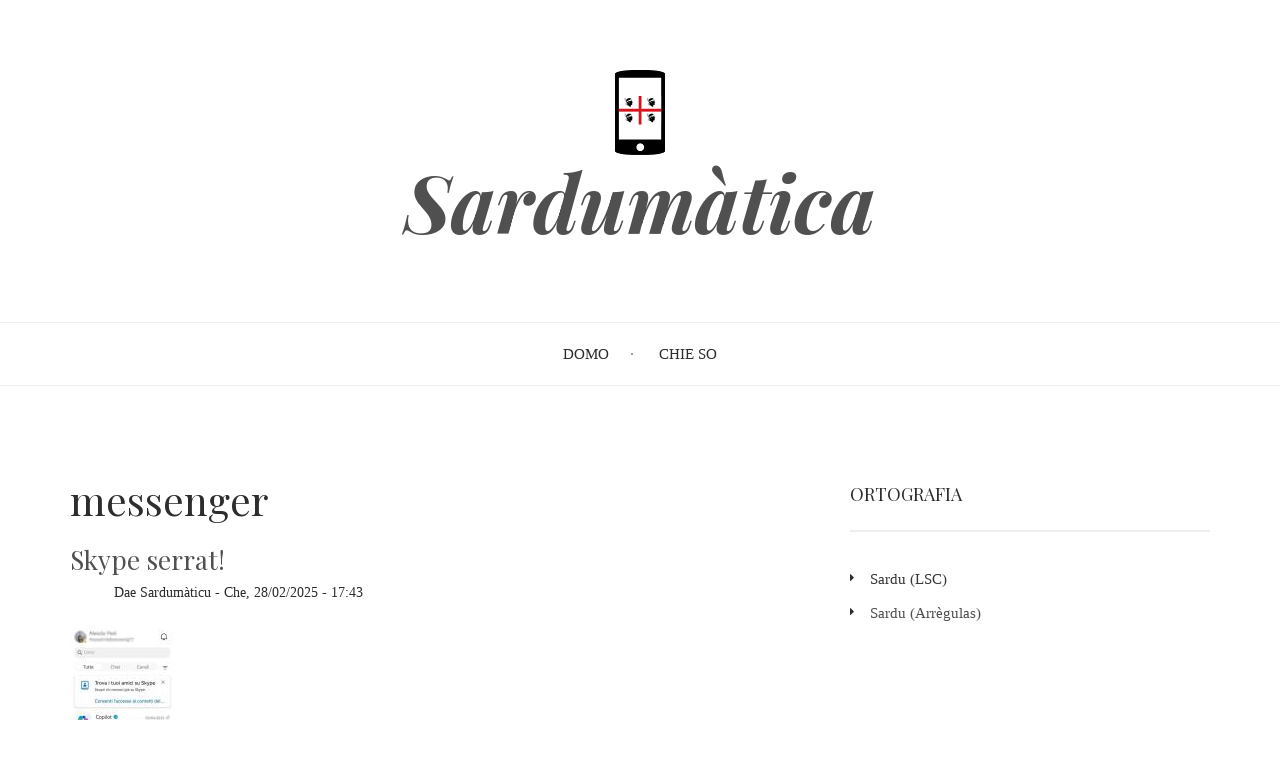

--- FILE ---
content_type: text/html; charset=UTF-8
request_url: https://www.sardumatica.net/taxonomy/term/9
body_size: 70012
content:
<!DOCTYPE html>
<html lang="sc" dir="ltr" prefix="content: http://purl.org/rss/1.0/modules/content/  dc: http://purl.org/dc/terms/  foaf: http://xmlns.com/foaf/0.1/  og: http://ogp.me/ns#  rdfs: http://www.w3.org/2000/01/rdf-schema#  schema: http://schema.org/  sioc: http://rdfs.org/sioc/ns#  sioct: http://rdfs.org/sioc/types#  skos: http://www.w3.org/2004/02/skos/core#  xsd: http://www.w3.org/2001/XMLSchema# ">
  <head>
    <meta charset="utf-8" />
<meta name="Generator" content="Drupal 10 (https://www.drupal.org)" />
<meta name="MobileOptimized" content="width" />
<meta name="HandheldFriendly" content="true" />
<meta name="viewport" content="width=device-width, initial-scale=1.0" />
<style>div#sliding-popup, div#sliding-popup .eu-cookie-withdraw-banner, .eu-cookie-withdraw-tab {background: #000000} div#sliding-popup.eu-cookie-withdraw-wrapper { background: transparent; } #sliding-popup h1, #sliding-popup h2, #sliding-popup h3, #sliding-popup p, #sliding-popup label, #sliding-popup div, .eu-cookie-compliance-more-button, .eu-cookie-compliance-secondary-button, .eu-cookie-withdraw-tab { color: #ffffff;} .eu-cookie-withdraw-tab { border-color: #ffffff;}</style>
<link rel="icon" href="/core/misc/favicon.ico" type="image/vnd.microsoft.icon" />
<link rel="alternate" hreflang="sc" href="https://www.sardumatica.net/taxonomy/term/9" />
<link rel="alternate" type="application/rss+xml" title="messenger" href="https://www.sardumatica.net/taxonomy/term/9/feed" />

    <title>messenger | Sardumàtica</title>
    <link rel="stylesheet" media="all" href="/sites/default/files/css/css_ExnoHLZlqfG3nxMShw17l5gWEGRB3XAGHyWo4ACYcH4.css?delta=0&amp;language=sc&amp;theme=magazine_lite&amp;include=[base64]" />
<link rel="stylesheet" media="all" href="/sites/default/files/css/css_sU-ITOnIEi42Cdc5eatTGzbwEIQbhDaKmj3glu9IyHY.css?delta=1&amp;language=sc&amp;theme=magazine_lite&amp;include=[base64]" />
<link rel="stylesheet" media="all" href="//maxcdn.bootstrapcdn.com/bootstrap/3.3.7/css/bootstrap.min.css" />
<link rel="stylesheet" media="all" href="/sites/default/files/css/css_EXI2g6B8qungUZwdp4YuQVdcwrZkNGf28-eSh-vc5Oc.css?delta=3&amp;language=sc&amp;theme=magazine_lite&amp;include=[base64]" />
<link rel="stylesheet" media="all" href="/themes/contrib/magazine_lite/css/components/messages.css?t84qcg" />
<link rel="stylesheet" media="all" href="/sites/default/files/css/css_BExEVcd2qMaReyX6lHmDXWx_i_Q8FTdFiA9meOorWcg.css?delta=5&amp;language=sc&amp;theme=magazine_lite&amp;include=[base64]" />
<link rel="stylesheet" media="all" href="//fonts.googleapis.com/css?family=Playfair+Display:400,700,400italic,700italic&amp;subset=latin-ext,latin,greek" />
<link rel="stylesheet" media="all" href="//fonts.googleapis.com/css?family=PT+Serif:400,700,400italic,700italic&amp;subset=latin,latin-ext" />
<link rel="stylesheet" media="all" href="//fonts.googleapis.com/css?family=Source+Code+Pro&amp;subset=latin,latin-ext" />
<link rel="stylesheet" media="all" href="/sites/default/files/css/css_ddvpaErpxafz5SVTYjK5M9zroUwsE6slv95Sg5uQNPg.css?delta=9&amp;language=sc&amp;theme=magazine_lite&amp;include=[base64]" />
<link rel="stylesheet" media="all" href="/themes/contrib/magazine_lite/css/theme/color-gray.css?t84qcg" />
<link rel="stylesheet" media="all" href="/sites/default/files/css/css_ndamDvnCpIvv6Y8cOR0mHDMBLqRVeQr3nyMKE6jscQQ.css?delta=11&amp;language=sc&amp;theme=magazine_lite&amp;include=[base64]" />

    
  </head>
  <body class="layout-one-sidebar layout-sidebar-second wide hff-14 pff-13 sff-14 slff-14 paragraph-responsive-typography-enabled sitename-italic-enabled fixed-header-enabled slideout-side-left path-taxonomy">
        <a href="#main-content" class="visually-hidden focusable skip-link">
      Skip to main content
    </a>
    
      <div class="dialog-off-canvas-main-canvas" data-off-canvas-main-canvas>
    
<div class="page-container">

  
          <div class="header-container">

      
                      <div class="clearfix header-top region--dark-typography region--white-background">
          <div class="container">
                        <div class="clearfix header-top__container"
              >
              <div class="row">
                                  <div class="col-md-12">
                                        <div class="clearfix header-top__section header-top-first">
                        <div class="region region-header-top-first">
    <div id="block-magazine-lite-branding" class="clearfix site-branding block block-system block-system-branding-block">
  
    
    <div class="logo-and-site-name-wrapper clearfix">
          <div class="logo">
        <a href="/" title="Domo" rel="home" class="site-branding__logo">
          <img src="/sites/default/files/logo-mini.png" alt="Domo" />
        </a>
      </div>
              <div class="site-name site-branding__name">
        <a href="/" title="Domo" rel="home">Sardumàtica</a>
      </div>
          </div>
</div>

  </div>

                    </div>
                                      </div>
                                              </div>
            </div>
                      </div>
        </div>
              
                      <header role="banner" class="clearfix header region--dark-typography region--white-background fixed-width one-column region--no-paddings">

                      <div class="onscroll-site-name-site-logo-container">
                              <div class="onscroll-logo">
                  <a href="/" title="Domo" rel="home"><img class="img-responsive" src="/themes/contrib/magazine_lite/logo.svg" /></a>
                </div>
                                            <div class="onscroll-site-name site-name">
                  <a href="/" title="Domo" rel="home">Sardumàtica</a>
                </div>
                          </div>
          
          <div class="container">
                        <div class="clearfix header__container">
              <div class="row">
                                                                  <div class="col-xs-12">
                                        <div class="clearfix header__section header-second">
                        <div class="region region-header">
    <nav role="navigation" aria-labelledby="block-magazine-lite-main-menu-menu" id="block-magazine-lite-main-menu" class="clearfix block block-menu navigation menu--main">
            
  <h2 class="visually-hidden" id="block-magazine-lite-main-menu-menu">Main navigation</h2>
  

        
                <ul class="clearfix menu menu--level-1">
                    <li class="menu-item">
        <a href="/" data-drupal-link-system-path="&lt;front&gt;">Domo</a>
              </li>
                <li class="menu-item">
        <a href="/chie-so" data-drupal-link-system-path="node/1">Chie so</a>
              </li>
        </ul>
  


  </nav>

  </div>

                    </div>
                                      </div>
                              </div>
            </div>
                      </div>
        </header>
              
    </div>
      
  
    <div id="page-start" class="clearfix page-start"></div>

      <div class="system-messages clearfix">
      <div class="container">
        <div class="row">
          <div class="col-md-12">
              <div class="region region-system-messages">
    <div data-drupal-messages-fallback class="hidden"></div>

  </div>

          </div>
        </div>
      </div>
    </div>
  
  
  
  
  
  
    <div class="clearfix main-content region--dark-typography region--white-background  region--no-separator">
    <div class="container">
      <div class="clearfix main-content__container">
        <div class="row">
          <section class="col-md-8">
                        <div class="clearfix main-content__section fade"
                              data-animate-effect="fadeIn"
              >
                                <div class="region region-content">
    <div id="block-magazine-lite-page-title" class="clearfix block block-core block-page-title-block">
  
    
      <div class="content">
      
  <h1 class="title page-title">messenger</h1>


    </div>
  </div>
<div id="block-magazine-lite-content" class="clearfix block block-system block-system-main-block">
  
    
      <div class="content">
      <div class="views-element-container"><div class="view view-taxonomy-term view-id-taxonomy_term view-display-id-page_1 js-view-dom-id-8c289e0f0f153f347a702fd2926d6f011c54cc6870df054883e6409e52b4b05c">
  
    
      <div class="view-header">
      <div about="/taxonomy/term/9" typeof="schema:Thing" id="taxonomy-term-9" class="taxonomy-term vocabulary-tags">
  
      <span property="schema:name" content="messenger" class="rdf-meta hidden"></span>

  <div class="content">
    
  </div>
</div>

    </div>
      
      <div class="view-content">
          <div class="views-row">

<article data-history-node-id="199" about="/2024-02-28-skype-serrat" typeof="schema:Article" class="node node--type-article node--promoted node--view-mode-teaser clearfix">
  <div class="node__container">
            <div class="node__main-content clearfix">
                  <header class="node__header">
                  
                      <h2 class="node__title">
              <a href="/2024-02-28-skype-serrat" rel="bookmark"><span property="schema:name" class="field field--name-title field--type-string field--label-hidden">Skype serrat!</span>
</a>
            </h2>
                      <span property="schema:name" content="Skype serrat!" class="rdf-meta hidden"></span>
  <span property="schema:interactionCount" content="UserComments:0" class="rdf-meta hidden"></span>

                                      <div class="node__meta">
              <article typeof="schema:Person" about="/index.php/user/1" class="profile">
  </article>

              <span class="node__submitted-info">
                <span class="node__submitted-info-text">Dae</span> <span rel="schema:author" class="field field--name-uid field--type-entity-reference field--label-hidden"><span lang="" about="/user/1" typeof="schema:Person" property="schema:name" datatype="">Sardumàticu</span></span>
 - <span class="node__submitted-date"> <span property="schema:dateCreated" content="2025-02-28T16:43:12+00:00" class="field field--name-created field--type-created field--label-hidden"><time datetime="2025-02-28T17:43:12+01:00" title="Chenàbura, 28 Freàrgiu 2025 - 17:43" class="datetime">Che, 28/02/2025 - 17:43</time>
</span>
 </span>               </span>
                <span property="schema:dateCreated" content="2025-02-28T16:43:12+00:00" class="rdf-meta hidden"></span>

            </div>
                        </header>
              
            <div class="images-container clearfix">
        <div class="image-preview clearfix">
          <div class="image-wrapper clearfix">
            <div class="field field--name-field-image field--type-image field--label-hidden field__item">  <div class="overlay-container">
    <span class="overlay overlay--colored">
      <span class="overlay-inner">
        <span class="overlay-icon overlay-icon--button overlay-icon--white overlay-animated overlay-fade-top">
          <i class="fa fa-plus"></i>
        </span>
      </span>
      <a class="overlay-target-link image-popup" href="/2024-02-28-skype-serrat"></a>
    </span>
    <img property="schema:image" loading="lazy" src="/sites/default/files/styles/medium/public/2025-02/skype_0.jpg?itok=uwrXYIvz" width="105" height="220" alt="Skype funtzionende in Android" typeof="foaf:Image" class="image-style-medium" />


  </div>
</div>
          </div>
                  </div>
      </div>
      
            <div property="schema:text" class="clearfix text-formatted field field--name-body field--type-text-with-summary field--label-hidden field__item"><p>Forsis is prus giòvanos non dd'aiant mancu mai intèndida, ma Skype, app chi permitit de iscambiare messàgios e tzerriadas (tipu Whatsapp, Telegram, etc), est istada de importu mannu pro gente meda me is annos 2000 e sa prima parte de is 2010. Est istada difatis una de is primas, e sa prus arrannèscia in giru de is annos 2010, chi permitiant de telefonare a traessu de Internet impreende unu PC e, a pustis, unu telefoneddu. Microsoft at <a href="https://www.msn.com/it-it/notizie/tecnologiaescienza/skype-chiude-dopo-21-anni-di-attivit%C3%A0-la-comunicazione-evolve-ci-concentriamo-su-teams-quando-succeder%C3%A0-e-come-migrare-laccount/ar-AA1zZPhy">comunicadu</a> chi dd'at a serrare ocannu, 2025, in maju.</p></div>
        <div class="field field--name-field-tags field--type-entity-reference field--label-above field--entity-reference-target-type-taxonomy-term clearfix">
    <div class="field__label">Etichetas</div>
          <div class="field__items">
              <div class="field__item"><a href="/taxonomy/term/9" property="schema:about" hreflang="sc">messenger</a></div>
          <div class="field__item"><a href="/taxonomy/term/192" property="schema:about" hreflang="sc">messageria istantànea</a></div>
          <div class="field__item"><a href="/taxonomy/term/193" property="schema:about" hreflang="sc">Skype</a></div>
          <div class="field__item"><a href="/taxonomy/term/62" property="schema:about" hreflang="sc">app</a></div>
          <div class="field__item"><a href="/taxonomy/term/87" property="schema:about" hreflang="sc">noas</a></div>
              </div>
      </div>
  <div class="node__links">
    <ul class="links inline"><li class="node-readmore"><a href="/2024-02-28-skype-serrat" rel="tag" title="Skype serrat!" hreflang="sc">Leghe de prus<span class="visually-hidden"> subra Skype serrat!</span> </a></li><li class="comment-add"><a href="/2024-02-28-skype-serrat#comment-form" title="Share your thoughts and opinions." hreflang="sc">Cummenta</a></li></ul>  </div>

                      </div>
  </div>
</article>
</div>
    <div class="views-row">

<article data-history-node-id="190" about="/index.php/2024-05-30/adiosu-icq-si-nche-andat-unu-biculeddu-de-istoria" typeof="schema:Article" class="node node--type-article node--promoted node--view-mode-teaser clearfix">
  <div class="node__container">
            <div class="node__main-content clearfix">
                  <header class="node__header">
                  
                      <h2 class="node__title">
              <a href="/index.php/2024-05-30/adiosu-icq-si-nche-andat-unu-biculeddu-de-istoria" rel="bookmark"><span property="schema:name" class="field field--name-title field--type-string field--label-hidden">Adiosu ICQ: si nche andat unu biculeddu de istòria</span>
</a>
            </h2>
                      <span property="schema:name" content="Adiosu ICQ: si nche andat unu biculeddu de istòria" class="rdf-meta hidden"></span>
  <span property="schema:interactionCount" content="UserComments:0" class="rdf-meta hidden"></span>

                                      <div class="node__meta">
              <article typeof="schema:Person" about="/index.php/user/1" class="profile">
  </article>

              <span class="node__submitted-info">
                <span class="node__submitted-info-text">Dae</span> <span rel="schema:author" class="field field--name-uid field--type-entity-reference field--label-hidden"><span lang="" about="/index.php/user/1" typeof="schema:Person" property="schema:name" datatype="">Sardumàticu</span></span>
 - <span class="node__submitted-date"> <span property="schema:dateCreated" content="2024-05-30T05:30:00+00:00" class="field field--name-created field--type-created field--label-hidden"><time datetime="2024-05-30T07:30:00+02:00" title="Giòbia, 30 Maju 2024 - 07:30" class="datetime">Giò, 30/05/2024 - 07:30</time>
</span>
 </span>               </span>
                <span property="schema:dateCreated" content="2024-05-30T05:30:00+00:00" class="rdf-meta hidden"></span>

            </div>
                        </header>
              
            <div class="images-container clearfix">
        <div class="image-preview clearfix">
          <div class="image-wrapper clearfix">
            <div class="field field--name-field-image field--type-image field--label-hidden field__item">  <div class="overlay-container">
    <span class="overlay overlay--colored">
      <span class="overlay-inner">
        <span class="overlay-icon overlay-icon--button overlay-icon--white overlay-animated overlay-fade-top">
          <i class="fa fa-plus"></i>
        </span>
      </span>
      <a class="overlay-target-link image-popup" href="/index.php/2024-05-30/adiosu-icq-si-nche-andat-unu-biculeddu-de-istoria"></a>
    </span>
    <img property="schema:image" loading="lazy" src="/sites/default/files/styles/medium/public/2024-05/ICQLogoNou.png?itok=PwcPWDLD" width="220" height="220" alt="Logo de ICQ, pigau de Wikimedia Commons" typeof="foaf:Image" class="image-style-medium" />


  </div>
</div>
          </div>
                  </div>
      </div>
      
            <div property="schema:text" class="clearfix text-formatted field field--name-body field--type-text-with-summary field--label-hidden field__item"><p>Ddoe fiat unu tempus in ue no esistiat Whatsapp, no esistiat Telegram e no esistiat nen mancu Windows Live (MSN) Messenger. Fiat su 1996 e naschiat unu servìtziu chi ddi naraiant ICQ, una sigla chi non bolet nàrrere nudda, ma sonat che "I seek you" (ti chirco). Comente su leghidore at giai cumprèndidu, si tratat de unu programma de messageria, giaju de is chi impreamus nois me is telefoneddos nostros.</p></div>
        <div class="field field--name-field-tags field--type-entity-reference field--label-above field--entity-reference-target-type-taxonomy-term clearfix">
    <div class="field__label">Etichetas</div>
          <div class="field__items">
              <div class="field__item"><a href="/index.php/taxonomy/term/62" property="schema:about" hreflang="sc">app</a></div>
          <div class="field__item"><a href="/index.php/taxonomy/term/9" property="schema:about" hreflang="sc">messenger</a></div>
              </div>
      </div>
  <div class="node__links">
    <ul class="links inline"><li class="node-readmore"><a href="/index.php/2024-05-30/adiosu-icq-si-nche-andat-unu-biculeddu-de-istoria" rel="tag" title="Adiosu ICQ: si nche andat unu biculeddu de istòria" hreflang="sc">Leghe de prus<span class="visually-hidden"> subra Adiosu ICQ: si nche andat unu biculeddu de istòria</span> </a></li><li class="comment-add"><a href="/index.php/2024-05-30/adiosu-icq-si-nche-andat-unu-biculeddu-de-istoria#comment-form" title="Share your thoughts and opinions." hreflang="sc">Cummenta</a></li></ul>  </div>

                      </div>
  </div>
</article>
</div>
    <div class="views-row">

<article data-history-node-id="147" about="/node/147" typeof="schema:Article" class="node node--type-article node--promoted node--view-mode-teaser clearfix">
  <div class="node__container">
            <div class="node__main-content clearfix">
                  <header class="node__header">
                  
                      <h2 class="node__title">
              <a href="/node/147" rel="bookmark"><span property="schema:name" class="field field--name-title field--type-string field--label-hidden">Telegram Premium est arribbadu</span>
</a>
            </h2>
                      <span property="schema:name" content="Telegram Premium est arribbadu" class="rdf-meta hidden"></span>
  <span property="schema:interactionCount" content="UserComments:0" class="rdf-meta hidden"></span>

                                      <div class="node__meta">
              <article typeof="schema:Person" about="/index.php/user/1" class="profile">
  </article>

              <span class="node__submitted-info">
                <span class="node__submitted-info-text">Dae</span> <span rel="schema:author" class="field field--name-uid field--type-entity-reference field--label-hidden"><span lang="" about="/user/1" typeof="schema:Person" property="schema:name" datatype="">Sardumàticu</span></span>
 - <span class="node__submitted-date"> <span property="schema:dateCreated" content="2022-06-24T05:30:00+00:00" class="field field--name-created field--type-created field--label-hidden"><time datetime="2022-06-24T07:30:00+02:00" title="Chenàbura, 24 Làmpadas 2022 - 07:30" class="datetime">Che, 24/06/2022 - 07:30</time>
</span>
 </span>               </span>
                <span property="schema:dateCreated" content="2022-06-24T05:30:00+00:00" class="rdf-meta hidden"></span>

            </div>
                        </header>
              
            <div class="images-container clearfix">
        <div class="image-preview clearfix">
          <div class="image-wrapper clearfix">
            <div class="field field--name-field-image field--type-image field--label-hidden field__item">  <div class="overlay-container">
    <span class="overlay overlay--colored">
      <span class="overlay-inner">
        <span class="overlay-icon overlay-icon--button overlay-icon--white overlay-animated overlay-fade-top">
          <i class="fa fa-plus"></i>
        </span>
      </span>
      <a class="overlay-target-link image-popup" href="/node/147"></a>
    </span>
    <img property="schema:image" loading="lazy" src="/sites/default/files/styles/medium/public/2022-06/Telegram-Premium.jpg?itok=UTE_hGMh" width="220" height="159" alt="Immàgine de sa noa de Telegram Premium, pigada dae Telegram.org" typeof="foaf:Image" class="image-style-medium" />


  </div>
</div>
          </div>
                  </div>
      </div>
      
            <div property="schema:text" class="clearfix text-formatted field field--name-body field--type-text-with-summary field--label-hidden field__item"><p>Telegram, lòmpidu dae pagu a 700 milliones de impitadores, tenet immoe una versione Premium a pagamentu, che a àteros servìtzios.<br>
Totu su chi fiat in donu at a abarrare de aici: sa diferèntzia cun sa versione Premium est chi cando in sa versione in donu ddoe at càncua genia de lìmite, in sa versione Premium custu lìmite est dòpiu. Pro esempru, is impitadores Premium podent iscambiare archìvios finas a 4GB imbetzes de 2GB.</p></div>
        <div class="field field--name-field-tags field--type-entity-reference field--label-above field--entity-reference-target-type-taxonomy-term clearfix">
    <div class="field__label">Etichetas</div>
          <div class="field__items">
              <div class="field__item"><a href="/taxonomy/term/48" property="schema:about" hreflang="sc">telegram</a></div>
          <div class="field__item"><a href="/taxonomy/term/135" property="schema:about" hreflang="sc">premium</a></div>
          <div class="field__item"><a href="/taxonomy/term/9" property="schema:about" hreflang="sc">messenger</a></div>
              </div>
      </div>
  <div class="node__links">
    <ul class="links inline"><li class="node-readmore"><a href="/node/147" rel="tag" title="Telegram Premium est arribbadu" hreflang="sc">Leghe de prus<span class="visually-hidden"> subra Telegram Premium est arribbadu</span> </a></li><li class="comment-add"><a href="/node/147#comment-form" title="Share your thoughts and opinions." hreflang="sc">Cummenta</a></li></ul>  </div>

                      </div>
  </div>
</article>
</div>
    <div class="views-row">

<article data-history-node-id="106" about="/node/106" typeof="schema:Article" class="node node--type-article node--promoted node--view-mode-teaser clearfix">
  <div class="node__container">
            <div class="node__main-content clearfix">
                  <header class="node__header">
                  
                      <h2 class="node__title">
              <a href="/node/106" rel="bookmark"><span property="schema:name" class="field field--name-title field--type-string field--label-hidden">Impreare su Messenger de Facebook in Linux - 2</span>
</a>
            </h2>
                      <span property="schema:name" content="Impreare su Messenger de Facebook in Linux - 2" class="rdf-meta hidden"></span>
  <span property="schema:interactionCount" content="UserComments:0" class="rdf-meta hidden"></span>

                                      <div class="node__meta">
              <article typeof="schema:Person" about="/index.php/user/1" class="profile">
  </article>

              <span class="node__submitted-info">
                <span class="node__submitted-info-text">Dae</span> <span rel="schema:author" class="field field--name-uid field--type-entity-reference field--label-hidden"><span lang="" about="/user/1" typeof="schema:Person" property="schema:name" datatype="">Sardumàticu</span></span>
 - <span class="node__submitted-date"> <span property="schema:dateCreated" content="2021-02-12T06:30:00+00:00" class="field field--name-created field--type-created field--label-hidden"><time datetime="2021-02-12T07:30:00+01:00" title="Chenàbura, 12 Freàrgiu 2021 - 07:30" class="datetime">Che, 12/02/2021 - 07:30</time>
</span>
 </span>               </span>
                <span property="schema:dateCreated" content="2021-02-12T06:30:00+00:00" class="rdf-meta hidden"></span>

            </div>
                        </header>
              
            <div class="images-container clearfix">
        <div class="image-preview clearfix">
          <div class="image-wrapper clearfix">
            <div class="field field--name-field-image field--type-image field--label-hidden field__item">  <div class="overlay-container">
    <span class="overlay overlay--colored">
      <span class="overlay-inner">
        <span class="overlay-icon overlay-icon--button overlay-icon--white overlay-animated overlay-fade-top">
          <i class="fa fa-plus"></i>
        </span>
      </span>
      <a class="overlay-target-link image-popup" href="/node/106"></a>
    </span>
    <img property="schema:image" loading="lazy" src="/sites/default/files/styles/medium/public/2021-02/franz-red.jpg?itok=AxbT-08T" width="220" height="109" alt="Franz in Mint Cinnamon" typeof="foaf:Image" class="image-style-medium" />


  </div>
</div>
          </div>
                  </div>
      </div>
      
            <div property="schema:text" class="clearfix text-formatted field field--name-body field--type-text-with-summary field--label-hidden field__item"><p>Amus giai bidu comente <a href="https://www.sardumatica.net/node/78">impreare su Messenger de Facebook in Linux</a> gràtzias a un'estensione de Pidgin. A dolu mannu, custa solutzione nos òbligat a renuntziare a sa parte manna de is funtzionalidades de Facebook, comente s'imbiu de fotografias, vìdeos, archìvios e messàgios de boghe, pro ite ca s'estensione pro Pidgin non nde frunit suportu pro immoe. Andamus a bìdere duncas àteras 3 solutziones basadas a pitzus de s'aplicatzione Web ufitziale de Facebook.</p></div>
        <div class="field field--name-field-tags field--type-entity-reference field--label-above field--entity-reference-target-type-taxonomy-term clearfix">
    <div class="field__label">Etichetas</div>
          <div class="field__items">
              <div class="field__item"><a href="/taxonomy/term/9" property="schema:about" hreflang="sc">messenger</a></div>
          <div class="field__item"><a href="/taxonomy/term/63" property="schema:about" hreflang="sc">Facebook</a></div>
          <div class="field__item"><a href="/taxonomy/term/13" property="schema:about" hreflang="sc">web</a></div>
              </div>
      </div>
  <div class="node__links">
    <ul class="links inline"><li class="node-readmore"><a href="/node/106" rel="tag" title="Impreare su Messenger de Facebook in Linux - 2" hreflang="sc">Leghe de prus<span class="visually-hidden"> subra Impreare su Messenger de Facebook in Linux - 2</span> </a></li><li class="comment-add"><a href="/node/106#comment-form" title="Share your thoughts and opinions." hreflang="sc">Cummenta</a></li></ul>  </div>

                      </div>
  </div>
</article>
</div>
    <div class="views-row">

<article data-history-node-id="105" about="/node/105" typeof="schema:Article" class="node node--type-article node--promoted node--view-mode-teaser clearfix">
  <div class="node__container">
            <div class="node__main-content clearfix">
                  <header class="node__header">
                  
                      <h2 class="node__title">
              <a href="/node/105" rel="bookmark"><span property="schema:name" class="field field--name-title field--type-string field--label-hidden">Facebook: atentzione a su virus!</span>
</a>
            </h2>
                      <span property="schema:name" content="Facebook: atentzione a su virus!" class="rdf-meta hidden"></span>
  <span property="schema:interactionCount" content="UserComments:0" class="rdf-meta hidden"></span>

                                      <div class="node__meta">
              <article typeof="schema:Person" about="/index.php/user/1" class="profile">
  </article>

              <span class="node__submitted-info">
                <span class="node__submitted-info-text">Dae</span> <span rel="schema:author" class="field field--name-uid field--type-entity-reference field--label-hidden"><span lang="" about="/user/1" typeof="schema:Person" property="schema:name" datatype="">Sardumàticu</span></span>
 - <span class="node__submitted-date"> <span property="schema:dateCreated" content="2021-02-01T06:30:00+00:00" class="field field--name-created field--type-created field--label-hidden"><time datetime="2021-02-01T07:30:00+01:00" title="Lunis, 1 Freàrgiu 2021 - 07:30" class="datetime">Lun, 01/02/2021 - 07:30</time>
</span>
 </span>               </span>
                <span property="schema:dateCreated" content="2021-02-01T06:30:00+00:00" class="rdf-meta hidden"></span>

            </div>
                        </header>
              
            <div class="images-container clearfix">
        <div class="image-preview clearfix">
          <div class="image-wrapper clearfix">
            <div class="field field--name-field-image field--type-image field--label-hidden field__item">  <div class="overlay-container">
    <span class="overlay overlay--colored">
      <span class="overlay-inner">
        <span class="overlay-icon overlay-icon--button overlay-icon--white overlay-animated overlay-fade-top">
          <i class="fa fa-plus"></i>
        </span>
      </span>
      <a class="overlay-target-link image-popup" href="/node/105"></a>
    </span>
    <img property="schema:image" loading="lazy" src="/sites/default/files/styles/medium/public/2021-01/virus-fb-1.png?itok=lZGjD0-r" width="220" height="107" alt="Su messàgiu" typeof="foaf:Image" class="image-style-medium" />


  </div>
</div>
          </div>
                  </div>
      </div>
      
            <div property="schema:text" class="clearfix text-formatted field field--name-body field--type-text-with-summary field--label-hidden field__item"><p>In custas dies est girende unu virus chi imbiat unu ligòngiu a is cuntatos de Messenger pregontende "Tue ses custu? Là ite apo agatadu". Faghende clic a subra a su ligòngiu biemus una pàgina chi paret sa domo de Facebook, pedende de insertare s'indiritzu de posta eletrònica e sa crae de intrada.</p></div>
        <div class="field field--name-field-tags field--type-entity-reference field--label-above field--entity-reference-target-type-taxonomy-term clearfix">
    <div class="field__label">Etichetas</div>
          <div class="field__items">
              <div class="field__item"><a href="/taxonomy/term/93" property="schema:about" hreflang="sc">virus</a></div>
          <div class="field__item"><a href="/taxonomy/term/94" property="schema:about" hreflang="sc">malware</a></div>
          <div class="field__item"><a href="/taxonomy/term/63" property="schema:about" hreflang="sc">Facebook</a></div>
          <div class="field__item"><a href="/taxonomy/term/9" property="schema:about" hreflang="sc">messenger</a></div>
              </div>
      </div>
  <div class="node__links">
    <ul class="links inline"><li class="node-readmore"><a href="/node/105" rel="tag" title="Facebook: atentzione a su virus!" hreflang="sc">Leghe de prus<span class="visually-hidden"> subra Facebook: atentzione a su virus!</span> </a></li><li class="comment-add"><a href="/node/105#comment-form" title="Share your thoughts and opinions." hreflang="sc">Cummenta</a></li></ul>  </div>

                      </div>
  </div>
</article>
</div>
    <div class="views-row">

<article data-history-node-id="82" about="/node/82" typeof="schema:Article" class="node node--type-article node--promoted node--view-mode-teaser clearfix">
  <div class="node__container">
            <div class="node__main-content clearfix">
                  <header class="node__header">
                  
                      <h2 class="node__title">
              <a href="/node/82" rel="bookmark"><span property="schema:name" class="field field--name-title field--type-string field--label-hidden">Whatsapp: arribat s&#039;impreu dae prus dispositivos e is foto temporàneas</span>
</a>
            </h2>
                      <span property="schema:name" content="Whatsapp: arribat s&#039;impreu dae prus dispositivos e is foto temporàneas" class="rdf-meta hidden"></span>
  <span property="schema:interactionCount" content="UserComments:0" class="rdf-meta hidden"></span>

                                      <div class="node__meta">
              <article typeof="schema:Person" about="/index.php/user/1" class="profile">
  </article>

              <span class="node__submitted-info">
                <span class="node__submitted-info-text">Dae</span> <span rel="schema:author" class="field field--name-uid field--type-entity-reference field--label-hidden"><span lang="" about="/user/1" typeof="schema:Person" property="schema:name" datatype="">Sardumàticu</span></span>
 - <span class="node__submitted-date"> <span property="schema:dateCreated" content="2020-09-25T11:00:00+00:00" class="field field--name-created field--type-created field--label-hidden"><time datetime="2020-09-25T13:00:00+02:00" title="Chenàbura, 25 Cabudanni 2020 - 13:00" class="datetime">Che, 25/09/2020 - 13:00</time>
</span>
 </span>               </span>
                <span property="schema:dateCreated" content="2020-09-25T11:00:00+00:00" class="rdf-meta hidden"></span>

            </div>
                        </header>
              
            <div property="schema:text" class="clearfix text-formatted field field--name-body field--type-text-with-summary field--label-hidden field__item"><p><img alt="Logo Whatsapp" data-entity-type="file" data-entity-uuid="19940a63-3a25-4e31-9eed-c4d8b0795e8c" height="86" src="/sites/default/files/inline-images/wts.png" width="86" class="align-right" loading="lazy">Segundu <a href="https://wabetainfo.com/whatsapp-beta-for-android-2-20-201-1-whats-new/">un'artìculu de WhatsApp Beta Info</a>, s'aplicatzione de messàgios prus famada de su mundu est acanta a donare sa possibilidade de èssere impreada cun fintzas a 4 dispositivos a su pròpiu tempus sena dèpere lassare su dispositivu primàriu acapiadu a Internet. In prus, ant a arribare is messàgios, fotografias e àteros mèdias chi s'ant a cantzellare a solos a pustis chi s'arritzidore ddos at castiados.</p></div>
        <div class="field field--name-field-tags field--type-entity-reference field--label-above field--entity-reference-target-type-taxonomy-term clearfix">
    <div class="field__label">Etichetas</div>
          <div class="field__items">
              <div class="field__item"><a href="/taxonomy/term/8" property="schema:about" hreflang="sc">Whatsapp</a></div>
          <div class="field__item"><a href="/taxonomy/term/9" property="schema:about" hreflang="sc">messenger</a></div>
              </div>
      </div>
  <div class="node__links">
    <ul class="links inline"><li class="node-readmore"><a href="/node/82" rel="tag" title="Whatsapp: arribat s&#039;impreu dae prus dispositivos e is foto temporàneas" hreflang="sc">Leghe de prus<span class="visually-hidden"> subra Whatsapp: arribat s&#039;impreu dae prus dispositivos e is foto temporàneas</span> </a></li><li class="comment-add"><a href="/node/82#comment-form" title="Share your thoughts and opinions." hreflang="sc">Cummenta</a></li></ul>  </div>

                      </div>
  </div>
</article>
</div>
    <div class="views-row">

<article data-history-node-id="78" about="/index.php/node/78" typeof="schema:Article" class="node node--type-article node--promoted node--view-mode-teaser clearfix">
  <div class="node__container">
            <div class="node__main-content clearfix">
                  <header class="node__header">
                  
                      <h2 class="node__title">
              <a href="/index.php/node/78" rel="bookmark"><span property="schema:name" class="field field--name-title field--type-string field--label-hidden">Impreare su Messenger de Facebook in Linux</span>
</a>
            </h2>
                      <span property="schema:name" content="Impreare su Messenger de Facebook in Linux" class="rdf-meta hidden"></span>
  <span property="schema:interactionCount" content="UserComments:0" class="rdf-meta hidden"></span>

                                      <div class="node__meta">
              <article typeof="schema:Person" about="/user/1" class="profile">
  </article>

              <span class="node__submitted-info">
                <span class="node__submitted-info-text">Dae</span> <span rel="schema:author" class="field field--name-uid field--type-entity-reference field--label-hidden"><span lang="" about="/index.php/user/1" typeof="schema:Person" property="schema:name" datatype="">Sardumàticu</span></span>
 - <span class="node__submitted-date"> <span property="schema:dateCreated" content="2020-09-11T05:30:00+00:00" class="field field--name-created field--type-created field--label-hidden"><time datetime="2020-09-11T07:30:00+02:00" title="Chenàbura, 11 Cabudanni 2020 - 07:30" class="datetime">Che, 11/09/2020 - 07:30</time>
</span>
 </span>               </span>
                <span property="schema:dateCreated" content="2020-09-11T05:30:00+00:00" class="rdf-meta hidden"></span>

            </div>
                        </header>
              
            <div property="schema:text" class="clearfix text-formatted field field--name-body field--type-text-with-summary field--label-hidden field__item"><p><a href="https://www.sardumatica.net/sites/default/files/2020-09/pidgin.png"><img alt="Pidgin in Linux" data-entity-type="file" data-entity-uuid="af75a18d-ae45-4e8e-b058-cf63d7813365" src="/sites/default/files/inline-images/pidgin-mini.png" class="align-right" width="250" height="136" loading="lazy"></a>Medas de nois acostumant a imbiare e retzire messàgios in Facebook ma non sunt interessados a tènnere su situ o s'aplicatzione de Facebook aberta e duncas impreant s'app Messenger, chi però est a disponimentu isceti pro Windows e tzellulares. Ddoe fiat unu progetu de Messenger pro Linux unos cantos annos a oe, ma no esistit prus. Pro sorte, nch'est sa manera de assetiare un'àtera aplicatzione pro funtzionare comente Messenger.</p></div>
        <div class="field field--name-field-tags field--type-entity-reference field--label-above field--entity-reference-target-type-taxonomy-term clearfix">
    <div class="field__label">Etichetas</div>
          <div class="field__items">
              <div class="field__item"><a href="/index.php/taxonomy/term/9" property="schema:about" hreflang="sc">messenger</a></div>
          <div class="field__item"><a href="/index.php/taxonomy/term/21" property="schema:about" hreflang="sc">programa lìberu</a></div>
          <div class="field__item"><a href="/index.php/taxonomy/term/63" property="schema:about" hreflang="sc">Facebook</a></div>
              </div>
      </div>
  <div class="node__links">
    <ul class="links inline"><li class="node-readmore"><a href="/index.php/node/78" rel="tag" title="Impreare su Messenger de Facebook in Linux" hreflang="sc">Leghe de prus<span class="visually-hidden"> subra Impreare su Messenger de Facebook in Linux</span> </a></li><li class="comment-add"><a href="/index.php/node/78#comment-form" title="Share your thoughts and opinions." hreflang="sc">Cummenta</a></li></ul>  </div>

                      </div>
  </div>
</article>
</div>
    <div class="views-row">

<article data-history-node-id="73" about="/node/73" typeof="schema:Article" class="node node--type-article node--promoted node--view-mode-teaser clearfix">
  <div class="node__container">
            <div class="node__main-content clearfix">
                  <header class="node__header">
                  
                      <h2 class="node__title">
              <a href="/node/73" rel="bookmark"><span property="schema:name" class="field field--name-title field--type-string field--label-hidden">Sunt arribbadas is vìdeu-tzerriadas pro Telegram</span>
</a>
            </h2>
                      <span property="schema:name" content="Sunt arribbadas is vìdeu-tzerriadas pro Telegram" class="rdf-meta hidden"></span>
  <span property="schema:interactionCount" content="UserComments:0" class="rdf-meta hidden"></span>

                                      <div class="node__meta">
              <article typeof="schema:Person" about="/index.php/user/1" class="profile">
  </article>

              <span class="node__submitted-info">
                <span class="node__submitted-info-text">Dae</span> <span rel="schema:author" class="field field--name-uid field--type-entity-reference field--label-hidden"><span lang="" about="/user/1" typeof="schema:Person" property="schema:name" datatype="">Sardumàticu</span></span>
 - <span class="node__submitted-date"> <span property="schema:dateCreated" content="2020-08-19T05:30:00+00:00" class="field field--name-created field--type-created field--label-hidden"><time datetime="2020-08-19T07:30:00+02:00" title="Mèrcuris, 19 Austu 2020 - 07:30" class="datetime">Mer, 19/08/2020 - 07:30</time>
</span>
 </span>               </span>
                <span property="schema:dateCreated" content="2020-08-19T05:30:00+00:00" class="rdf-meta hidden"></span>

            </div>
                        </header>
              
            <div property="schema:text" class="clearfix text-formatted field field--name-body field--type-text-with-summary field--label-hidden field__item"><p><img alt="Butonis de sa mutida de Telegram" data-entity-type="file" data-entity-uuid="62a08b3b-2475-4cd1-a3cc-58675badc291" src="/sites/default/files/inline-images/telegram-suta-mini.jpg" class="align-right" width="250" height="111" loading="lazy">Fiat ora! - at a àere pensadu calicunu. Telegram siat annuntziadu de traballare a is vìdeu-tzerriadas in su 2017 e mancari in antis puru, cando fiat un'aplicatzione pro messàgios de testu isceti. Is tzerriadas sunt arribbadas in su martzu 2017 e amus abetadu àteros 3 annos pro su vìdeu, chi immoe <a href="https://www.telegram.org/blog/video-calls/it?ln=a">est a disponimentu</a> pro dispositivos Android e iOS, mancari ancora in versione alpha.</p></div>
        <div class="field field--name-field-tags field--type-entity-reference field--label-above field--entity-reference-target-type-taxonomy-term clearfix">
    <div class="field__label">Etichetas</div>
          <div class="field__items">
              <div class="field__item"><a href="/taxonomy/term/9" property="schema:about" hreflang="sc">messenger</a></div>
          <div class="field__item"><a href="/taxonomy/term/48" property="schema:about" hreflang="sc">telegram</a></div>
              </div>
      </div>
  <div class="node__links">
    <ul class="links inline"><li class="node-readmore"><a href="/node/73" rel="tag" title="Sunt arribbadas is vìdeu-tzerriadas pro Telegram" hreflang="sc">Leghe de prus<span class="visually-hidden"> subra Sunt arribbadas is vìdeu-tzerriadas pro Telegram</span> </a></li><li class="comment-add"><a href="/node/73#comment-form" title="Share your thoughts and opinions." hreflang="sc">Cummenta</a></li></ul>  </div>

                      </div>
  </div>
</article>
</div>
    <div class="views-row">

<article data-history-node-id="61" about="/index.php/node/61" typeof="schema:Article" class="node node--type-article node--promoted node--view-mode-teaser clearfix">
  <div class="node__container">
            <div class="node__main-content clearfix">
                  <header class="node__header">
                  
                      <h2 class="node__title">
              <a href="/index.php/node/61" rel="bookmark"><span property="schema:name" class="field field--name-title field--type-string field--label-hidden">Facebook est chirchende de unire Messenger, Instagram e Whatsapp</span>
</a>
            </h2>
                      <span property="schema:name" content="Facebook est chirchende de unire Messenger, Instagram e Whatsapp" class="rdf-meta hidden"></span>
  <span property="schema:interactionCount" content="UserComments:0" class="rdf-meta hidden"></span>

                                      <div class="node__meta">
              <article typeof="schema:Person" about="/index.php/user/1" class="profile">
  </article>

              <span class="node__submitted-info">
                <span class="node__submitted-info-text">Dae</span> <span rel="schema:author" class="field field--name-uid field--type-entity-reference field--label-hidden"><span lang="" about="/index.php/user/1" typeof="schema:Person" property="schema:name" datatype="">Sardumàticu</span></span>
 - <span class="node__submitted-date"> <span property="schema:dateCreated" content="2020-07-13T16:00:00+00:00" class="field field--name-created field--type-created field--label-hidden"><time datetime="2020-07-13T18:00:00+02:00" title="Lunis, 13 Argiolas 2020 - 18:00" class="datetime">Lun, 13/07/2020 - 18:00</time>
</span>
 </span>               </span>
                <span property="schema:dateCreated" content="2020-07-13T16:00:00+00:00" class="rdf-meta hidden"></span>

            </div>
                        </header>
              
            <div property="schema:text" class="clearfix text-formatted field field--name-body field--type-text-with-summary field--label-hidden field__item"><figure role="group" class="caption caption-img align-right">
<img alt="App po messàgius" data-entity-type="file" data-entity-uuid="527eb762-c6f0-4b0d-97d6-1b4fdc57268f" src="/sites/default/files/inline-images/app-mess-mini.jpg" width="300" height="200" loading="lazy">
<figcaption>Figura de <a href="https://pixabay.com/es/users/LoboStudioHamburg-13838/?utm_source=link-attribution&amp;utm_medium=referral&amp;utm_campaign=image&amp;utm_content=3113279">Thomas Ulrich</a> de <a href="https://pixabay.com/es/?utm_source=link-attribution&amp;utm_medium=referral&amp;utm_campaign=image&amp;utm_content=3113279">Pixabay</a></figcaption>
</figure>

<p>No fiat difìtzile de bisare chi Facebook boleret aunire a unu tzertu puntu totu is aplicatziones de messàgios suas in una isceti o a su mancu de fàghere a manera chi siat prus fàtzile a comunicare cun is impreadores de s'una o de s'àtera&nbsp;e dd'aiat fintas cunfirmadu Zuckerberg s'annu passadu. Unu programmadore at iscritu <a href="https://wabetainfo.com/facebook-messenger-to-allow-the-communication-with-whatsapp/">un'artìculu</a> a pitzus de s'incumentzu de sa possibilidade de unire Messenger cun Instagram, mancari siat ancora isceti una proa tècnica chi podet èssere tirada in is meses chi benint.</p></div>
        <div class="field field--name-field-tags field--type-entity-reference field--label-above field--entity-reference-target-type-taxonomy-term clearfix">
    <div class="field__label">Etichetas</div>
          <div class="field__items">
              <div class="field__item"><a href="/index.php/taxonomy/term/63" property="schema:about" hreflang="sc">Facebook</a></div>
          <div class="field__item"><a href="/index.php/taxonomy/term/9" property="schema:about" hreflang="sc">messenger</a></div>
          <div class="field__item"><a href="/index.php/taxonomy/term/8" property="schema:about" hreflang="sc">Whatsapp</a></div>
          <div class="field__item"><a href="/index.php/taxonomy/term/64" property="schema:about" hreflang="sc">Instagram</a></div>
              </div>
      </div>
  <div class="node__links">
    <ul class="links inline"><li class="node-readmore"><a href="/index.php/node/61" rel="tag" title="Facebook est chirchende de unire Messenger, Instagram e Whatsapp" hreflang="sc">Leghe de prus<span class="visually-hidden"> subra Facebook est chirchende de unire Messenger, Instagram e Whatsapp</span> </a></li><li class="comment-add"><a href="/index.php/node/61#comment-form" title="Share your thoughts and opinions." hreflang="sc">Cummenta</a></li></ul>  </div>

                      </div>
  </div>
</article>
</div>
    <div class="views-row">

<article data-history-node-id="52" about="/node/52" typeof="schema:Article" class="node node--type-article node--promoted node--view-mode-teaser clearfix">
  <div class="node__container">
            <div class="node__main-content clearfix">
                  <header class="node__header">
                  
                      <h2 class="node__title">
              <a href="/node/52" rel="bookmark"><span property="schema:name" class="field field--name-title field--type-string field--label-hidden">Telegram a 32 bit est cundannadu</span>
</a>
            </h2>
                      <span property="schema:name" content="Telegram a 32 bit est cundannadu" class="rdf-meta hidden"></span>
  <span property="schema:interactionCount" content="UserComments:0" class="rdf-meta hidden"></span>

                                      <div class="node__meta">
              <article typeof="schema:Person" about="/index.php/user/1" class="profile">
  </article>

              <span class="node__submitted-info">
                <span class="node__submitted-info-text">Dae</span> <span rel="schema:author" class="field field--name-uid field--type-entity-reference field--label-hidden"><span lang="" about="/user/1" typeof="schema:Person" property="schema:name" datatype="">Sardumàticu</span></span>
 - <span class="node__submitted-date"> <span property="schema:dateCreated" content="2020-06-15T16:00:00+00:00" class="field field--name-created field--type-created field--label-hidden"><time datetime="2020-06-15T18:00:00+02:00" title="Lunis, 15 Làmpadas 2020 - 18:00" class="datetime">Lun, 15/06/2020 - 18:00</time>
</span>
 </span>               </span>
                <span property="schema:dateCreated" content="2020-06-15T16:00:00+00:00" class="rdf-meta hidden"></span>

            </div>
                        </header>
              
            <div property="schema:text" class="clearfix text-formatted field field--name-body field--type-text-with-summary field--label-hidden field__item"><p><a href="/sites/default/files/inline-images/telegram32.png"><img alt="Telegram" data-entity-type="file" data-entity-uuid="1b3f77e6-372a-4c5c-9bdd-8005ed66c01b" src="/sites/default/files/inline-images/telegram32.png" width="250" class="align-right" height="572" loading="lazy"></a></p><p>A pustis de s'ùrtimu annoamentu, Telegram ammustrat unu messàgiu chi cumbidat s'impreadore a cambiare versione de su sistema operativu cun una a 64 bit o no at a pòdere annoare Telegram incumentzende dae su 1 de cabudanni.</p></div>
        <div class="field field--name-field-tags field--type-entity-reference field--label-above field--entity-reference-target-type-taxonomy-term clearfix">
    <div class="field__label">Etichetas</div>
          <div class="field__items">
              <div class="field__item"><a href="/taxonomy/term/9" property="schema:about" hreflang="sc">messenger</a></div>
          <div class="field__item"><a href="/taxonomy/term/48" property="schema:about" hreflang="sc">telegram</a></div>
              </div>
      </div>
  <div class="node__links">
    <ul class="links inline"><li class="node-readmore"><a href="/node/52" rel="tag" title="Telegram a 32 bit est cundannadu" hreflang="sc">Leghe de prus<span class="visually-hidden"> subra Telegram a 32 bit est cundannadu</span> </a></li><li class="comment-add"><a href="/node/52#comment-form" title="Share your thoughts and opinions." hreflang="sc">Cummenta</a></li></ul>  </div>

                      </div>
  </div>
</article>
</div>

    </div>
  
        <nav class="pager" role="navigation" aria-labelledby="pagination-heading">
    <h4 id="pagination-heading" class="pager__heading visually-hidden">Pagination</h4>
    <ul class="pager__items js-pager__items">
                    <li class="pager__item is-active">
          Page 1        </li>
                    <li class="pager__item pager__item--next">
          <a href="/taxonomy/term/9?page=1" title="Go to next page" rel="next">
            <span class="visually-hidden">Next page</span>
            <span aria-hidden="true">››</span>
          </a>
        </li>
          </ul>
  </nav>

              <div class="feed-icons">
      <a href="https://www.sardumatica.net/taxonomy/term/9/feed" class="feed-icon">
  Subscribe to messenger
</a>

    </div>
  </div>
</div>

    </div>
  </div>

  </div>

                          </div>
                      </section>
                                <aside class="col-md-4">
                            <section class="sidebar__section sidebar-second clearfix fade"
                                  data-animate-effect="fadeInRight"
                >
                  <div class="region region-sidebar-second">
    <div class="language-switcher-language-url clearfix block block-language block-language-blocklanguage-interface" id="block-languageswitcher" role="navigation">
  
      <h2 class="title">Ortografia</h2>
    
      <div class="content">
      <ul class="links"><li hreflang="sc" data-drupal-link-system-path="taxonomy/term/9" class="sc is-active" aria-current="page"><a href="/taxonomy/term/9" class="language-link is-active" hreflang="sc" data-drupal-link-system-path="taxonomy/term/9" aria-current="page">Sardu (LSC)</a></li><li hreflang="sro" data-drupal-link-system-path="taxonomy/term/9" class="sro"><a href="/sro/taxonomy/term/9" class="language-link" hreflang="sro" data-drupal-link-system-path="taxonomy/term/9">Sardu (Arrègulas)</a></li></ul>
    </div>
  </div>
<div class="views-element-container clearfix block block-views block-views-blockcategorias-block-1" id="block-views-block-categorias-block-1">
  
      <h2 class="title">Categorias</h2>
    
      <div class="content">
      <div><div class="view view-categorias view-id-categorias view-display-id-block_1 js-view-dom-id-1c5b79e68957c328a93b773b5879a5a56f4fd682181aa27187c66d8767832344">
  
    
      
      <div class="view-content">
          <div class="views-row"><div class="views-field views-field-name"><span class="field-content"><a href="/didatica" hreflang="sc">Didàtica</a></span></div></div>
    <div class="views-row"><div class="views-field views-field-name"><span class="field-content"><a href="/eletronica" hreflang="sc">Eletrònica</a></span></div></div>
    <div class="views-row"><div class="views-field views-field-name"><span class="field-content"><a href="/informatica" hreflang="sc">Informàtica</a></span></div></div>
    <div class="views-row"><div class="views-field views-field-name"><span class="field-content"><a href="/programmas-pro-elaboradore" hreflang="sc">Programmas pro elaboradore</a></span></div></div>
    <div class="views-row"><div class="views-field views-field-name"><span class="field-content"><a href="/taxonomy/term/33" hreflang="sc">Programmas pro telefoneddu</a></span></div></div>
    <div class="views-row"><div class="views-field views-field-name"><span class="field-content"><a href="/programmatzione" hreflang="sc">Programmatzione</a></span></div></div>
    <div class="views-row"><div class="views-field views-field-name"><span class="field-content"><a href="/retzes" hreflang="sc">Retzes</a></span></div></div>
    <div class="views-row"><div class="views-field views-field-name"><span class="field-content"><a href="/telefoneddos" hreflang="sc">Telefoneddos</a></span></div></div>
    <div class="views-row"><div class="views-field views-field-name"><span class="field-content"><a href="/web" hreflang="sc">Web</a></span></div></div>

    </div>
  
          </div>
</div>

    </div>
  </div>
<div class="search-block-form clearfix block block-search container-inline" data-drupal-selector="search-block-form" id="block-magazine-lite-search" role="search">
  
      <h2>Chirca</h2>
    
      <form action="/search/node" method="get" id="search-block-form" accept-charset="UTF-8">
  <div class="js-form-item form-item js-form-type-search form-type-search js-form-item-keys form-item-keys form-no-label">
      <label for="edit-keys" class="visually-hidden">Search</label>
        <input title="Enter the terms you wish to search for." placeholder="Chirca..." data-drupal-selector="edit-keys" type="search" id="edit-keys" name="keys" value="" size="15" maxlength="128" class="form-search" />

        </div>
<div data-drupal-selector="edit-actions" class="form-actions js-form-wrapper form-wrapper" id="edit-actions"><input class="search-form__submit button js-form-submit form-submit" data-drupal-selector="edit-submit" type="submit" id="edit-submit" value="Search" />
</div>

</form>

  </div>
<div class="views-element-container clearfix block block-views block-views-blockarchive-block-1" id="block-views-block-archive-block-1">
  
      <h2 class="title">Archìviu</h2>
    
      <div class="content">
      <div><div class="view view-archive view-id-archive view-display-id-block_1 js-view-dom-id-1c6463fd2da8d8aae3d442e42f06d50c19a8044ec352b7f92ba4e44a00d113bf">
  
    
      
      <div class="view-content">
      <div class="item-list">
  <ul class="views-summary">
      <li><a href="/archive/202601">Ghennàrgiu 2026</a>
              (1)
          </li>
      <li><a href="/archive/202512">Idas 2025</a>
              (1)
          </li>
      <li><a href="/archive/202511">Onniasantu 2025</a>
              (1)
          </li>
      <li><a href="/archive/202510">Ledàmene 2025</a>
              (1)
          </li>
      <li><a href="/archive/202509">Cabudanni 2025</a>
              (1)
          </li>
      <li><a href="/archive/202508">Austu 2025</a>
              (3)
          </li>
      <li><a href="/archive/202504">Abrile 2025</a>
              (4)
          </li>
      <li><a href="/archive/202503">Martzu 2025</a>
              (1)
          </li>
      <li><a href="/archive/202502">Freàrgiu 2025</a>
              (2)
          </li>
      <li><a href="/archive/202410">Ledàmene 2024</a>
              (3)
          </li>
      <li><a href="/archive/202407">Argiolas 2024</a>
              (1)
          </li>
      <li><a href="/archive/202406">Làmpadas 2024</a>
              (1)
          </li>
      <li><a href="/archive/202405">Maju 2024</a>
              (4)
          </li>
      <li><a href="/archive/202402">Freàrgiu 2024</a>
              (2)
          </li>
      <li><a href="/archive/202401">Ghennàrgiu 2024</a>
              (1)
          </li>
      <li><a href="/archive/202312">Idas 2023</a>
              (1)
          </li>
      <li><a href="/archive/202308">Austu 2023</a>
              (1)
          </li>
      <li><a href="/archive/202307">Argiolas 2023</a>
              (2)
          </li>
      <li><a href="/archive/202306">Làmpadas 2023</a>
              (2)
          </li>
      <li><a href="/archive/202305">Maju 2023</a>
              (1)
          </li>
    </ul>
</div>

    </div>
  
        <nav class="pager" role="navigation" aria-labelledby="pagination-heading--2">
    <h4 id="pagination-heading--2" class="pager__heading visually-hidden">Pagination</h4>
    <ul class="pager__items js-pager__items">
                    <li class="pager__item is-active">
          Page 1        </li>
                    <li class="pager__item pager__item--next">
          <a href="/taxonomy/term/9?page=1" title="Go to next page" rel="next">
            <span class="visually-hidden">Next page</span>
            <span aria-hidden="true">››</span>
          </a>
        </li>
          </ul>
  </nav>

          </div>
</div>

    </div>
  </div>

  </div>

              </section>
                          </aside>
                  </div>
      </div>
    </div>
  </div>
  
  
  
  
  
  
  
  
          <div class="clearfix footer-bottom region--light-typography region--dark-background region--no-separator footer-bottom-to-top-enabled">
              <div class="to-top"><i class="fa fa-angle-up"></i></div>
            <div class="container">
                <div class="clearfix footer-bottom__container">
          <div class="row">
                                      <div class="col-md-12 text-center">
                                <div class="clearfix footer-bottom__section footer-bottom-first">
                    <div class="region region-footer-bottom-second">
    <nav role="navigation" aria-labelledby="block-magazine-lite-footer-menu" id="block-magazine-lite-footer" class="clearfix block block-menu navigation menu--footer">
            
  <h2 class="visually-hidden" id="block-magazine-lite-footer-menu">Footer menu</h2>
  

        
                <ul class="clearfix menu menu--level-1">
                    <li class="menu-item">
        <a href="/contact" data-drupal-link-system-path="contact">Cuntata·nos</a>
              </li>
        </ul>
  


  </nav>

  </div>

                </div>
                              </div>
                      </div>
        </div>
              </div>
    </div>
      
          <div class="clearfix subfooter region--dark-typography region--white-background region--no-separator footer-bottom-to-top-enabled">
            <div class="container">
                <div class="clearfix subfooter__container">
          <div class="row">
                          <div class="col-md-12 text-center">
                                <div class="clearfix subfooter__section subfooter-first">
                    <div class="region region-sub-footer-first">
    <div id="block-magazine-lite-powered" class="clearfix block block-system block-system-powered-by-block">
  
    
      <div class="content">
      <span>Motorizadu dae <a href="https://www.drupal.org">Drupal</a> </span>
    </div>
  </div>

  </div>

                </div>
                              </div>
                                  </div>
        </div>
              </div>
    </div>
      
</div>

  </div>

    
    <script type="application/json" data-drupal-selector="drupal-settings-json">{"path":{"baseUrl":"\/","pathPrefix":"","currentPath":"taxonomy\/term\/9","currentPathIsAdmin":false,"isFront":false,"currentLanguage":"sc"},"pluralDelimiter":"\u0003","suppressDeprecationErrors":true,"eu_cookie_compliance":{"cookie_policy_version":"1.0.0","popup_enabled":false,"popup_agreed_enabled":false,"popup_hide_agreed":false,"popup_clicking_confirmation":false,"popup_scrolling_confirmation":false,"popup_html_info":false,"use_mobile_message":false,"mobile_popup_html_info":false,"mobile_breakpoint":768,"popup_html_agreed":false,"popup_use_bare_css":false,"popup_height":"auto","popup_width":"100%","popup_delay":1000,"popup_link":"\/","popup_link_new_window":true,"popup_position":false,"fixed_top_position":true,"popup_language":"sc","store_consent":false,"better_support_for_screen_readers":false,"cookie_name":"","reload_page":false,"domain":"","domain_all_sites":false,"popup_eu_only":false,"popup_eu_only_js":false,"cookie_lifetime":100,"cookie_session":0,"set_cookie_session_zero_on_disagree":0,"disagree_do_not_show_popup":false,"method":"opt_in","automatic_cookies_removal":true,"allowed_cookies":"","withdraw_markup":"\u003Cbutton type=\u0022button\u0022 class=\u0022eu-cookie-withdraw-tab\u0022\u003EPrivacy settings\u003C\/button\u003E\n\u003Cdiv aria-labelledby=\u0022popup-text\u0022 class=\u0022eu-cookie-withdraw-banner\u0022\u003E\n  \u003Cdiv class=\u0022popup-content info eu-cookie-compliance-content\u0022\u003E\n    \u003Cdiv id=\u0022popup-text\u0022 class=\u0022eu-cookie-compliance-message\u0022 role=\u0022document\u0022\u003E\n      \u003Ch2\u003EWe use cookies on this site to enhance your user experience\u003C\/h2\u003E\n\u003Cp\u003EYou have given your consent for us to set cookies.\u003C\/p\u003E\n\n    \u003C\/div\u003E\n    \u003Cdiv id=\u0022popup-buttons\u0022 class=\u0022eu-cookie-compliance-buttons\u0022\u003E\n      \u003Cbutton type=\u0022button\u0022 class=\u0022eu-cookie-withdraw-button \u0022\u003EWithdraw consent\u003C\/button\u003E\n    \u003C\/div\u003E\n  \u003C\/div\u003E\n\u003C\/div\u003E","withdraw_enabled":false,"reload_options":0,"reload_routes_list":"","withdraw_button_on_info_popup":false,"cookie_categories":[],"cookie_categories_details":[],"enable_save_preferences_button":true,"cookie_value_disagreed":"0","cookie_value_agreed_show_thank_you":"1","cookie_value_agreed":"2","containing_element":"body","settings_tab_enabled":false,"olivero_primary_button_classes":"","olivero_secondary_button_classes":"","close_button_action":"close_banner","open_by_default":false,"modules_allow_popup":true,"hide_the_banner":false,"geoip_match":true,"unverified_scripts":[]},"magazine_lite":{"slideshowCaptionOpacity":0.4,"sliderRevolutionFullScreenInit":{"slideshowFullScreenEffectTime":10000,"slideshowFullScreenNavigationStyle":"vertical_thumbs","slideshowFullScreenBulletsPosition":"right","slideshowFullScreenTouchSwipe":"on"},"sliderRevolutionBoxedWidthInit":{"slideshowBoxedWidthEffectTime":10000,"slideshowBoxedWidthInitialHeight":450,"slideshowBoxedWidthNavigationStyle":"vertical_thumbs","slideshowBoxedWidthBulletsPosition":"center","slideshowBoxedWidthTouchSwipe":"on"},"sliderRevolutionInternalBannerInit":{"slideshowInternalBannerEffectTime":10000,"slideshowInternalBannerInitialHeight":450,"slideshowInternalBannerNavigationStyle":"vertical_thumbs","slideshowInternalBannerBulletsPosition":null,"slideshowInternalBannerTouchSwipe":"off"},"owlCarouselPostsInit":{"owlPostsAutoPlay":true,"owlPostsEffectTime":5000},"owlCarouselSquarePostsInit":{"owlSquarePostsAutoPlay":false,"owlSquarePostsEffectTime":5000},"owlCarouselPostsSliderInit":{"owlPostsSliderAutoPlay":false,"owlPostsSliderEffectTime":5000},"owlCarouselTestimonialsInit":{"owlTestimonialsAutoPlay":true,"owlTestimonialsEffectTime":5000},"flexsliderInPageInit":{"inPageSliderEffect":"slide"},"transparentHeader":{"transparentHeaderOpacity":0.9},"slideoutInit":{"slideoutSide":"left","slideoutTouchSwipe":true}},"ajaxTrustedUrl":{"\/search\/node":true},"user":{"uid":0,"permissionsHash":"5a4eec9a367837bfe69d01d40b60cf9758a3d51ad65ca2d63e93b6d938921766"}}</script>
<script src="/sites/default/files/js/js_1aQ5fxSgoXFPG4Mhno1qcrwN4K4Bfjj3QkODKbsGB50.js?scope=footer&amp;delta=0&amp;language=sc&amp;theme=magazine_lite&amp;include=eJxtjkEOwjAMBD_U0CdVJjGNIfFGtasCryfqBSlwsGzNHMYRiU2lNfY5fu9LljWXPn63ifclAg_hvmorQhp5_genSiu9RXkp4jxfATffqIWYdHARu3pwBFHxwd3kySlkpsTbqKBOBxvqGLPaazlY3FDK4HrG0X4gistID3o1iLoFUqnkArXzxw9BsnUf"></script>
<script src="//maxcdn.bootstrapcdn.com/bootstrap/3.3.7/js/bootstrap.min.js"></script>
<script src="/sites/default/files/js/js_sWMIxXclsQzmsOnAOEADlla2yhVNS_R5HgcB8llCuks.js?scope=footer&amp;delta=2&amp;language=sc&amp;theme=magazine_lite&amp;include=eJxtjkEOwjAMBD_U0CdVJjGNIfFGtasCryfqBSlwsGzNHMYRiU2lNfY5fu9LljWXPn63ifclAg_hvmorQhp5_genSiu9RXkp4jxfATffqIWYdHARu3pwBFHxwd3kySlkpsTbqKBOBxvqGLPaazlY3FDK4HrG0X4gistID3o1iLoFUqnkArXzxw9BsnUf"></script>
<script src="//use.fontawesome.com/f479fb1064.js"></script>
<script src="/sites/default/files/js/js_JlSSCLOi1zj0i5iiyFd6KmgWZzeKSA3E_c9S1rxF3Ig.js?scope=footer&amp;delta=4&amp;language=sc&amp;theme=magazine_lite&amp;include=eJxtjkEOwjAMBD_U0CdVJjGNIfFGtasCryfqBSlwsGzNHMYRiU2lNfY5fu9LljWXPn63ifclAg_hvmorQhp5_genSiu9RXkp4jxfATffqIWYdHARu3pwBFHxwd3kySlkpsTbqKBOBxvqGLPaazlY3FDK4HrG0X4gistID3o1iLoFUqnkArXzxw9BsnUf"></script>

  </body>
</html>


--- FILE ---
content_type: text/css
request_url: https://www.sardumatica.net/sites/default/files/css/css_ExnoHLZlqfG3nxMShw17l5gWEGRB3XAGHyWo4ACYcH4.css?delta=0&language=sc&theme=magazine_lite&include=eJxtkmFuwyAMhS8UGk3afSqHvCTWDEbY2ZaevrTdpon2jzHvsxE8E4XMjnEiwxAfeYIZrbDffda5sRYscynw8V9-Mj8Ep5V926dWVNHKayLhCwbs56j6wWhLKsKUI8ZX4nnGQrv4sLA46hipOGseEq104YyzsGOkzIkcYRWdSDo4qbp5pRLi3DdGFa1hrXR0YOFvzGEDzag90uwWeA5v7y9J8WCovLyEpnuNuNlUqnYVj9uHm2-c1w6Kxh8G2wC3jv-NppM5cygN9K-4j-5ZCs3I51MsNQ-3YLGq9Pa6BtfyJKo4l8EOc6THH_pkfNl4j6ek8y64Atc67bQ
body_size: 2578
content:
/* @license GPL-2.0-or-later https://www.drupal.org/licensing/faq */
.text-align-left{text-align:left;}.text-align-right{text-align:right;}.text-align-center{text-align:center;}.text-align-justify{text-align:justify;}.align-left{float:left;}.align-right{float:right;}.align-center{display:block;margin-right:auto;margin-left:auto;}
.fieldgroup{padding:0;border-width:0;}
.container-inline div,.container-inline label{display:inline;}.container-inline .details-wrapper{display:block;}
.clearfix:after{display:table;clear:both;content:"";}
.js details:not([open]) .details-wrapper{display:none;}
.hidden{display:none;}.visually-hidden{position:absolute !important;overflow:hidden;clip:rect(1px,1px,1px,1px);width:1px;height:1px;word-wrap:normal;}.visually-hidden.focusable:active,.visually-hidden.focusable:focus{position:static !important;overflow:visible;clip:auto;width:auto;height:auto;}.invisible{visibility:hidden;}
.item-list__comma-list,.item-list__comma-list li{display:inline;}.item-list__comma-list{margin:0;padding:0;}.item-list__comma-list li:after{content:", ";}.item-list__comma-list li:last-child:after{content:"";}
.js .js-hide{display:none;}.js-show{display:none;}.js .js-show{display:block;}
.nowrap{white-space:nowrap;}
.position-container{position:relative;}
.reset-appearance{margin:0;padding:0;border:0 none;background:transparent;line-height:inherit;-webkit-appearance:none;-moz-appearance:none;appearance:none;}
.resize-none{resize:none;}.resize-vertical{min-height:2em;resize:vertical;}.resize-horizontal{max-width:100%;resize:horizontal;}.resize-both{max-width:100%;min-height:2em;resize:both;}
.system-status-counter__status-icon{display:inline-block;width:25px;height:25px;vertical-align:middle;}.system-status-counter__status-icon:before{display:block;content:"";background-repeat:no-repeat;background-position:center 2px;background-size:20px;}.system-status-counter__status-icon--error:before{background-image:url(/themes/contrib/stable/images/core/icons/e32700/error.svg);}.system-status-counter__status-icon--warning:before{background-image:url(/themes/contrib/stable/images/core/icons/e29700/warning.svg);}.system-status-counter__status-icon--checked:before{background-image:url(/themes/contrib/stable/images/core/icons/73b355/check.svg);}
.system-status-report-counters__item{width:100%;margin-bottom:0.5em;padding:0.5em 0;text-align:center;white-space:nowrap;background-color:rgba(0,0,0,0.063);}@media screen and (min-width:60em){.system-status-report-counters{display:flex;flex-wrap:wrap;justify-content:space-between;}.system-status-report-counters__item--half-width{width:49%;}.system-status-report-counters__item--third-width{width:33%;}}
.system-status-general-info__item{margin-top:1em;padding:0 1em 1em;border:1px solid #ccc;}.system-status-general-info__item-title{border-bottom:1px solid #ccc;}
.tablesort{display:inline-block;width:16px;height:16px;background-size:100%;}.tablesort--asc{background-image:url(/themes/contrib/stable/images/core/icons/787878/twistie-down.svg);}.tablesort--desc{background-image:url(/themes/contrib/stable/images/core/icons/787878/twistie-up.svg);}
.caption{display:table;}.caption > *{display:block;max-width:100%;}.caption > figcaption{display:table-caption;max-width:none;caption-side:bottom;}.caption > figcaption[contenteditable=true]:empty:before{content:attr(data-placeholder);font-style:italic;}
.views-align-left{text-align:left;}.views-align-right{text-align:right;}.views-align-center{text-align:center;}.views-view-grid .views-col{float:left;}.views-view-grid .views-row{float:left;clear:both;width:100%;}.views-display-link + .views-display-link{margin-left:0.5em;}
#sliding-popup{background:url(/modules/eu_cookie_compliance/images/gradient.png) center center scroll repeat-y transparent;}.sliding-popup-bottom,.sliding-popup-top{margin:0;padding:0;width:100%;z-index:99999;left:0;text-align:center;}.sliding-popup-bottom{position:fixed;}.sliding-popup-top{position:relative;}.eu-cookie-compliance-content{margin:0 auto;max-width:80%;display:inline-block;text-align:left;width:100%;position:relative;}.eu-cookie-compliance-buttons{float:right;margin:0 0 1em 0;max-width:40%;}.eu-cookie-compliance-categories-buttons{margin:0 0 1em 0;max-width:60%;float:left;}[dir="rtl"] .eu-cookie-compliance-buttons{float:left;}[dir="rtl"] .eu-cookie-compliance-categories-buttons{float:right;}.eu-cookie-compliance-more-button{cursor:pointer;display:inline;height:auto;margin:0;padding:0;border:none;text-decoration:underline;background:none;}.eu-cookie-compliance-secondary-button{cursor:pointer;border:none;background:none;margin-top:1em;padding:0 8px;vertical-align:middle;}.disagree-button.eu-cookie-compliance-more-button,.eu-cookie-compliance-agree-button,.eu-cookie-compliance-default-button,.eu-cookie-compliance-hide-button,.eu-cookie-compliance-more-button-thank-you,.eu-cookie-withdraw-button,.eu-cookie-compliance-save-preferences-button{cursor:pointer;margin-right:5px;margin-top:1em;vertical-align:middle;overflow:visible;width:auto;-moz-box-shadow:inset 0 1px 0 0 #ffffff;-webkit-box-shadow:inset 0 1px 0 0 #ffffff;box-shadow:inset 0 1px 0 0 #ffffff;background-color:#ededed;background-image:-moz-linear-gradient(top,#ededed 5%,#dfdfdf 100%);background-image:-webkit-gradient(linear,left top,left bottom,color-stop(5%,#ededed),color-stop(100%,#dfdfdf));background-image:-webkit-linear-gradient(top,#ededed 5%,#dfdfdf 100%);background-image:-o-linear-gradient(top,#ededed 5%,#dfdfdf 100%);background-image:-ms-linear-gradient(top,#ededed 5%,#dfdfdf 100%);background-image:linear-gradient(to bottom,#ededed 5%,#dfdfdf 100%);-moz-border-radius:6px;-webkit-border-radius:6px;border-radius:6px;border:1px solid #dcdcdc;color:#000;font-family:Arial,sans-serif;font-weight:bold;padding:4px 8px;text-decoration:none;text-shadow:1px 1px 0 #ffffff;}[dir="rtl"] .eu-cookie-compliance-buttons button{-moz-box-shadow:inset 0 0 0 1px #ffffff;-webkit-box-shadow:inset 0 0 0 1px #ffffff;box-shadow:inset 0 0 0 1px #ffffff;}.disagree-button.eu-cookie-compliance-more-button:hover,.eu-cookie-compliance-agree-button:hover,.eu-cookie-compliance-default-button:hover,.eu-cookie-compliance-hide-button:hover,.eu-cookie-compliance-more-button-thank-you:hover,.eu-cookie-withdraw-button:hover{background-color:#dfdfdf;background-image:-moz-linear-gradient(top,#dfdfdf 5%,#ededed 100%);background-image:-webkit-gradient(linear,left top,left bottom,color-stop(5%,#dfdfdf),color-stop(100%,#ededed));background-image:-webkit-linear-gradient(top,#dfdfdf 5%,#ededed 100%);background-image:-o-linear-gradient(top,#dfdfdf 5%,#ededed 100%);background-image:-ms-linear-gradient(top,#dfdfdf 5%,#ededed 100%);background-image:linear-gradient(to bottom,#dfdfdf 5%,#ededed 100%);}.disagree-button.eu-cookie-compliance-more-button:active,.eu-cookie-compliance-agree-button:active,.eu-cookie-compliance-default-button:active,.eu-cookie-compliance-hide-button:active,.eu-cookie-compliance-more-button-thank-you:active,.eu-cookie-withdraw-button:active{position:relative;top:1px;}.eu-cookie-compliance-message{float:left;margin:5px 0 0;max-width:60%;}.eu-cookie-compliance-banner--categories .eu-cookie-compliance-message{max-width:100%;}.eu-cookie-compliance-categories{clear:both;padding-top:1em;}.eu-cookie-compliance-categories label{display:inline;}[dir="rtl"] .eu-cookie-compliance-message{float:right;text-align:right;}.eu-cookie-compliance-message h1,.eu-cookie-compliance-message h2,.eu-cookie-compliance-message h3,.eu-cookie-compliance-message p{font-weight:bold;line-height:1.4;margin:0 0 5px 0;}.eu-cookie-compliance-message h1,.eu-cookie-compliance-message h2,.eu-cookie-compliance-message h3,.eu-cookie-compliance-message p,.eu-cookie-compliance-message button,.eu-cookie-compliance-category label{color:#fff;}.eu-cookie-compliance-message h1{font-size:24px;}.eu-cookie-compliance-message h2{font-size:16px;}.eu-cookie-compliance-message h3{font-size:12px;}.eu-cookie-compliance-message p{font-size:12px;display:inline;}.eu-cookie-withdraw-tab{padding:4px 7px;cursor:pointer;}.sliding-popup-bottom .eu-cookie-withdraw-tab{border-width:2px 2px 0;border-radius:5px 5px 0 0;}.sliding-popup-top .eu-cookie-withdraw-tab{border-width:0 2px 2px;border-radius:0 0 5px 5px;}.eu-cookie-withdraw-wrapper.sliding-popup-top,.eu-cookie-withdraw-wrapper.sliding-popup-top .eu-cookie-withdraw-banner{transform:scaleY(-1);}.eu-cookie-withdraw-tab{position:absolute;top:0;transform:translate(-50%,-100%);left:50%;}.eu-cookie-withdraw-wrapper.sliding-popup-top .eu-cookie-withdraw-tab{transform:translate(-50%,-100%) scaleY(-1);}.eu-cookie-compliance-close-button{background:url(/modules/eu_cookie_compliance/images/close.png);width:24px;height:24px;border-width:0;font-size:0;position:absolute;right:2px;top:-12px;cursor:pointer;}body:not(.eu-cookie-compliance-popup-open) .eu-cookie-compliance-close-button{display:none;}@media screen and (max-width:600px){.eu-cookie-compliance-content{max-width:95%;}.eu-cookie-compliance-categories,.eu-cookie-compliance-message{max-width:100%;}.eu-cookie-compliance-buttons{clear:both;float:none;max-width:100%;margin:5px 0 1em;}.eu-cookie-compliance-buttons.eu-cookie-compliance-has-categories{float:right;}.eu-cookie-compliance-banner--categories .eu-cookie-compliance-buttons{position:initial;bottom:unset;right:unset;}}
.hljs{display:block;padding:0.5em;color:#333;background:#f8f8f8}.hljs-comment,.hljs-template_comment,.diff .hljs-header,.hljs-javadoc{color:#998;font-style:italic}.hljs-keyword,.css .rule .hljs-keyword,.hljs-winutils,.javascript .hljs-title,.nginx .hljs-title,.hljs-subst,.hljs-request,.hljs-status{color:#333;font-weight:bold}.hljs-number,.hljs-hexcolor,.ruby .hljs-constant{color:#099;}.hljs-string,.hljs-tag .hljs-value,.hljs-phpdoc,.tex .hljs-formula{color:#d14}.hljs-title,.hljs-id,.coffeescript .hljs-params,.scss .hljs-preprocessor{color:#900;font-weight:bold}.javascript .hljs-title,.lisp .hljs-title,.clojure .hljs-title,.hljs-subst{font-weight:normal}.hljs-class .hljs-title,.haskell .hljs-type,.vhdl .hljs-literal,.tex .hljs-command{color:#458;font-weight:bold}.hljs-tag,.hljs-tag .hljs-title,.hljs-rules .hljs-property,.django .hljs-tag .hljs-keyword{color:#000080;font-weight:normal}.hljs-attribute,.hljs-variable,.lisp .hljs-body{color:#008080}.hljs-regexp{color:#009926}.hljs-symbol,.ruby .hljs-symbol .hljs-string,.lisp .hljs-keyword,.tex .hljs-special,.hljs-prompt{color:#990073}.hljs-built_in,.lisp .hljs-title,.clojure .hljs-built_in{color:#0086b3}.hljs-preprocessor,.hljs-pragma,.hljs-pi,.hljs-doctype,.hljs-shebang,.hljs-cdata{color:#999;font-weight:bold}.hljs-deletion{background:#fdd}.hljs-addition{background:#dfd}.diff .hljs-change{background:#0086b3}.hljs-chunk{color:#aaa}


--- FILE ---
content_type: text/css
request_url: https://www.sardumatica.net/sites/default/files/css/css_ddvpaErpxafz5SVTYjK5M9zroUwsE6slv95Sg5uQNPg.css?delta=9&language=sc&theme=magazine_lite&include=eJxtkmFuwyAMhS8UGk3afSqHvCTWDEbY2ZaevrTdpon2jzHvsxE8E4XMjnEiwxAfeYIZrbDffda5sRYscynw8V9-Mj8Ep5V926dWVNHKayLhCwbs56j6wWhLKsKUI8ZX4nnGQrv4sLA46hipOGseEq104YyzsGOkzIkcYRWdSDo4qbp5pRLi3DdGFa1hrXR0YOFvzGEDzag90uwWeA5v7y9J8WCovLyEpnuNuNlUqnYVj9uHm2-c1w6Kxh8G2wC3jv-NppM5cygN9K-4j-5ZCs3I51MsNQ-3YLGq9Pa6BtfyJKo4l8EOc6THH_pkfNl4j6ek8y64Atc67bQ
body_size: -181
content:
/* @license GPL-2.0-or-later https://www.drupal.org/licensing/faq */
.path-admin .fade{opacity:1;filter:alpha(opacity=100);}


--- FILE ---
content_type: text/css
request_url: https://www.sardumatica.net/themes/contrib/magazine_lite/css/theme/color-gray.css?t84qcg
body_size: 14486
content:
/**
 * @file
 * Gray color styling for Magazine Lite.
 *
 * Base color: #505050
 * RGB Base color: 80, 80, 80
 * Dark color: #373737
 * RGB Base color: 55, 55, 55
 */
/* base: elements */
a {
  color: #505050;
}
a:hover,
a:focus {
  color: #373737;
}
a.link--dark,
.link--dark a {
  color: #373737;
}
a.link--dark:hover,
.link--dark a:hover,
a.link--dark:focus,
.link--dark a:focus {
  color: #505050;
}
a.link--bordered,
.link--bordered a {
  border-color: #505050;
}
.text--dark {
  color: #373737;
}
.text--colored {
  color: #505050;
}

/* base: layout */
.region--dark-background {
  background-color: #373737;
}
.region--colored-background {
  background-color: #505050;
}
.region--colored-background + .region--separator-incline-diagonal:before {
  background: linear-gradient(to bottom right, #505050 49.5%, transparent 50%);
}
.region--dark-background + .region--separator-incline-diagonal:before {
  background: linear-gradient(to bottom right, #373737 49.5%, transparent 50%);
}
.region--colored-background + .region--separator-decline-diagonal:before {
  background: linear-gradient(to bottom left, #505050 49.5%, transparent 50%);
}
.region--dark-background + .region--separator-decline-diagonal:before {
  background: linear-gradient(to bottom left, #373737 49.5%, transparent 50%);
}
.page-container-border-enabled .page-container {
  border-color: #505050;
}

/* components: accordion */
.panel-title a {
  color: #373737;
}
.panel-title a:hover,
.panel-title a:focus {
  color: #373737;
}
.panel-heading--trigger-icon .panel-title a:after {
  background-color: #505050;
}
.panel-heading--trigger-icon .panel-title a.collapsed:after {
  background-color: #373737;
}
.panel-heading--trigger-icon .panel-title a:hover:after {
  background-color: #505050;
}
.region--light-typography.region--dark-background .panel-title a:hover,
.region--light-typography.region--dark-background .panel-title a:focus {
  color: #373737;
}
.panel-group.panel-group--style-2 .panel .panel-title a {
  background-color: #505050;
}
.panel-group.panel-group--style-2 .panel-title a.collapsed {
  background-color: #373737;
}
.panel-group.panel-group--style-2 .panel-title a:hover {
  background-color: #505050;
}
.region--light-typography .panel-group.panel-group--style-2 .panel-heading--trigger-icon .panel-title a,
.region--light-typography .panel-group.panel-group--style-2 .panel-heading--trigger-icon .panel-title a:hover {
  color: #373737;
}

/* components: buttons */
a.button,
.button > a,
input[type="submit"],
input[type="reset"],
input[type="button"] {
  background-color: #373737;
}
a.button:hover,
a.button:focus,
.button > a:hover,
.button > a:focus,
input[type="submit"]:hover,
input[type="submit"]:focus,
input[type="reset"]:hover,
input[type="reset"]:focus,
input[type="button"]:hover,
input[type="button"]:focus {
  background-color: #505050;
}
a.button.button--hover-style-2:before,
.button.button--hover-style-2 > a:before {
  background-color: #505050;
  border-color: #505050;
}
.region--light-typography a.button:hover,
.region--light-typography .button > a:hover,
.region--light-typography input[type="submit"]:hover,
.region--light-typography input[type="reset"]:hover,
.region--light-typography input[type="button"]:hover,
.region--light-typography a.button:focus,
.region--light-typography .button > a:focus,
.region--light-typography input[type="submit"]:focus,
.region--light-typography input[type="reset"]:focus,
.region--light-typography input[type="button"]:focus {
  border-color: #505050;
  background-color: #505050;
}
.region--light-typography.region--colored-background a.button,
.region--light-typography.region--colored-background .button > a,
.region--light-typography.region--colored-background input[type="submit"],
.region--light-typography.region--colored-background input[type="reset"],
.region--light-typography.region--colored-background input[type="button"] {
  border-color: #ffffff;
  background-color: transparent;
}
.region--light-typography.region--colored-background a.button:hover,
.region--light-typography.region--colored-background .button > a:hover,
.region--light-typography.region--colored-background input[type="submit"]:hover,
.region--light-typography.region--colored-background input[type="reset"]:hover,
.region--light-typography.region--colored-background input[type="button"]:hover,
.region--light-typography.region--colored-background a.button:focus,
.region--light-typography.region--colored-background .button > a:focus,
.region--light-typography.region--colored-background input[type="submit"]:focus,
.region--light-typography.region--colored-background input[type="reset"]:focus,
.region--light-typography.region--colored-background input[type="button"]:focus {
  border-color: #373737;
  background-color: #373737;
}
.region--colored-background a.button.button--hover-style-2:hover,
.region--dark-background a.button.button--hover-style-2:hover,
.region--black-background a.button.button--hover-style-2:hover,
.region--colored-background .button.button--hover-style-2 > a:hover,
.region--dark-background .button.button--hover-style-2 > a:hover,
.region--black-background .button.button--hover-style-2 > a:hover {
  border-color: #505050;
}
.region--light-typography.region--colored-background a.button.button--hover-style-2:before,
.region--light-typography.region--colored-background .button.button--hover-style-2 > a:before {
  background-color: #373737;
  border-color: #373737;
}

/* components: comment */
.node .comment ul.links li a {
  color: #505050;
}
.node .comment ul.links li a:hover {
  color: #373737;
}

/* components: contact info */
.contact-info .icon {
  background-color: #373737;
}

/* components: dropdowns */
.region--dark-background .dropdown-menu {
  background-color: #373737;
}
.region--colored-background .dropdown-menu {
  background-color: #505050;
}

/* components: field taxonomy terms */
.field--entity-reference-target-type-taxonomy-term .field__item a,
.field--entity-reference-target-type-taxonomy-term.field__item a {
  color: #373737;
}
.field--entity-reference-target-type-taxonomy-term .field__item a:hover,
.field--entity-reference-target-type-taxonomy-term.field__item a:hover {
  color: #505050;
}

/* components: fixed header */
.onscroll .header.js-fixed.region--colored-background {
  background-color: rgba(80, 80, 80, 0.95);
}
.onscroll .header.js-fixed.region--dark-background {
  background-color: rgba(55, 55, 55, 0.95);
}

/* components: flexslider nodes slideshow */
.nodes-slideshow-navigation .slides > li a .title-text {
  color: #373737;
  border-bottom-color: #505050;
}
.nodes-slideshow-navigation .slides > li.is-active a .title-text,
.nodes-slideshow-navigation .slides > li a .title-text:hover {
  color: #505050;
}

/*forms*/
input.form-text:hover,
input.form-tel:hover,
input.form-email:hover,
input.form-url:hover,
input.form-search:hover,
input.form-file:hover,
input.form-number:hover,
input.form-color:hover,
textarea:hover,
select:hover,
input.form-text:focus,
input.form-tel:focus,
input.form-email:focus,
input.form-url:focus,
input.form-search:focus,
input.form-file:focus,
input.form-number:focus,
input.form-color:focus,
textarea:focus,
select:focus {
  border-bottom-color: #373737;
}
.form-actions--style-2 .form-submit:hover,
.form-actions--style-2 .form-submit:focus {
  color: #505050;
}

/* components: image overlay */
.overlay--colored {
  background-color: rgba(55, 55, 55, 0.8);
}
.overlay--visible.overlay--colored {
  background-color: rgba(55, 55, 55, 0.65);
}
.overlay-container:hover .overlay--visible.overlay--colored {
  background-color: rgba(55, 55, 55, 0.8);
}

/* components: language switcher */
.region--dark-typography .block-language ul li .is-active {
  color: #373737;
}

/* components: menu */
.region--dark-typography ul.menu li a:hover,
.region--dark-typography ul.menu li a.is-active,
.region--dark-typography ul.menu li.active-trail > a {
  color: #373737;
}
.region--dark-typography .sf-menu li.sfHover > a {
  color: #373737;
}
.region--colored-background .sf-menu.menu ul {
  background-color: #505050;
}
.region--dark-background .sf-menu.menu ul {
  background-color: #373737;
}
.menu.cta-active > li:last-child > a {
  background-color: #373737;
}
.region--dark-background .menu.cta-active > li:last-child > a:hover {
  border-color: #505050;
}
.menu.cta-active > li:last-child > a:hover {
  background-color: #505050;
}

/* components: mini pager */
li.pager__item a:hover,
li.pager__item a:focus {
  color: #373737;
  border-color: #373737;
}

/* components: node links */
.node ul.links li a {
  background-color: #373737;
}
.node ul.links li a:hover,
.node ul.links li a:focus {
  background-color: #505050;
}

/* components: node post */
.node--type-mt-post .node__user-info .username {
  color: #373737;
}
.node--type-mt-post .node__user-info .username:hover {
  color: #505050;
}

/* components: node product */
.node--type-mt-product .field--name-field-mt-buy-link a {
  background-color: #373737;
}
.node--type-mt-product .field--name-field-mt-buy-link a:hover {
  background-color: #505050;
}
.region--light-typography .field--name-field-mt-buy-link a:hover {
  border-color: #505050;
}
.region--light-typography.region--colored-background .field--name-field-mt-buy-link a:hover {
  background-color: #373737;
  border-color: #373737;
}
.node--type-mt-product .field--entity-reference-target-type-taxonomy-term .field__item a,
.node--type-mt-product .field--entity-reference-target-type-taxonomy-term.field__item a {
  color: #505050;
}
.node--type-mt-product .field--entity-reference-target-type-taxonomy-term .field__item a:hover,
.node--type-mt-product .field--entity-reference-target-type-taxonomy-term.field__item a:hover {
  color: #373737;
}

/* components: node testimonials */
.node--type-mt-testimonial .field--name-body p:first-child:after {
  color: rgba(80, 80, 80, 0.5);
}

/* components: owl carousel global */
.owl-carousel .owl-nav div:hover {
  background-color: #373737;
  border-color: #373737;
}
.owl-carousel .owl-dots span {
  border-color: #505050;
}
.owl-carousel .owl-dots.active span {
  border-color: #373737;
}
.owl-carousel .owl-dots:hover span {
  background-color: #505050;
  border-color: #505050;
}
.region--dark-background .owl-carousel .owl-nav:after {
  background-color: #373737;
}
.region--colored-background .owl-carousel .owl-nav:after {
  background-color: #505050;
}

/* components: pager */
li.pager__item a:hover,
li.pager__item a:focus,
li.pager__item.is-active a {
  color: #373737;
  border-color: #373737;
}

/* components: pills */
.nav-pills > li > a {
  background-color: #373737;
}
.nav-pills > li.active > a,
.nav-pills > li.active > a:focus,
.nav-pills > li.active > a:hover,
.nav-pills > li > a:focus {
  color: #373737;
  border-color: #505050;
}
.nav-pills > li > a:hover {
  background-color: #505050;
}
.region--light-typography .nav-pills > li.active > a,
.region--light-typography .nav-pills > li.active > a:focus,
.region--light-typography .nav-pills > li.active > a:hover,
.region--light-typography .nav-pills > li > a:hover,
.region--light-typography .nav-pills > li > a:focus {
  border-color: #505050;
  background-color: #505050;
}
.region--light-typography.region--colored-background .nav-pills > li.active > a,
.region--light-typography.region--colored-background .nav-pills > li.active > a:focus,
.region--light-typography.region--colored-background .nav-pills > li.active > a:hover,
.region--light-typography.region--colored-background .nav-pills > li > a:hover,
.region--light-typography.region--colored-background .nav-pills > li > a:focus {
  border-color: #373737;
  background-color: #373737;
}

/* components: post progress */
.post-progress__bar {
  background-color: #505050;
}

/* components: progress bars */
.progress-bar-default {
  background-color: #373737;
}

/* components: share links */
.share-links ul li a {
  color: #373737;
}
.share-links ul li a:hover {
  background-color: #373737;
}
.js-share-links-fixed .share-links ul li a {
  background-color: #373737;
}
.js-share-links-fixed .share-links ul li a:hover {
  color: #373737;
}

/* components: slideout */
.slideout-toggle {
  background-color: #505050;
}
.tp-caption--transparent-background.region--dark-typography .tp-caption__title a {
  color: #505050;
}
.tp-caption--transparent-background.region--dark-typography .tp-caption__title a:hover {
  color: #373737;
}

/* components: slider revolution global */
.tp-tabs {
  background-color: rgba(55, 55, 55, 0.93) !important;
}
.tp-tabs .tp-tab.selected,
.tp-tabs .tp-tab:hover {
  background-color: #373737;
}

/* components: tables */
.region--gray-background table tr th {
  background-color: #373737;
}

/* components: tabs */
.nav-tabs > li > a:hover {
  background-color: #505050;
  border-color: #505050;
}
.nav-tabs > li > a:focus,
.nav-tabs > li.active > a,
.nav-tabs > li.active > a:focus,
.nav-tabs > li.active > a:hover {
  background-color: #505050;
  border-color: #505050;
}
.nav-tabs.nav-tabs--vertical > li > a:hover,
.nav-tabs.nav-tabs--vertical > li.active > a {
  border-bottom-color: #505050;
}
.region--colored-background .nav-tabs > li > a:focus,
.region--colored-background .nav-tabs > li > a:hover,
.region--colored-background .nav-tabs > li.active > a,
.region--colored-background .nav-tabs > li.active > a:focus,
.region--colored-background .nav-tabs > li.active > a:hover {
  background-color: #373737;
  border-color: #373737;
}
.region--colored-background .nav-tabs.nav-tabs--vertical > li > a:hover,
.region--colored-background .nav-tabs.nav-tabs--vertical > li.active > a {
  border-bottom-color: #373737;
}

/* components: to top */
.to-top {
  background-color: #373737;
}

/* components: view popular taxonomy */
.region--dark-typography .view-mt-popular-tags .views-row a:hover {
  color: #505050;
}

/* components: view posts slider */
.view-posts-slider .views-field-field-mt-post-category a {
  background-color: #373737;
}
.view-posts-slider .views-field-field-mt-post-category a:hover {
  background-color: #505050;
}

/* components: view products grid */
.view-products-grid .views-field-title h5 a {
  color: #373737;
}
.view-products-grid .views-field-title h5 a:hover {
  color: #505050;
}

/* components: view testimonials list */
.view-testimonials-list .views-field-body p:first-child::before {
  color: rgba(80, 80, 80, 0.5);
}

/* components: views */
.view > .more-link a {
  background-color: #373737;
}
.view > .more-link a:hover {
  background-color: #505050;
}
.region--light-typography .view > .more-link a:hover {
  border-color: #505050;
  background-color: #505050;
}
.region--light-typography.region--colored-background .view > .more-link a:hover {
  border-color: #373737;
  background-color: #373737;
}


--- FILE ---
content_type: text/javascript
request_url: https://www.sardumatica.net/sites/default/files/js/js_JlSSCLOi1zj0i5iiyFd6KmgWZzeKSA3E_c9S1rxF3Ig.js?scope=footer&delta=4&language=sc&theme=magazine_lite&include=eJxtjkEOwjAMBD_U0CdVJjGNIfFGtasCryfqBSlwsGzNHMYRiU2lNfY5fu9LljWXPn63ifclAg_hvmorQhp5_genSiu9RXkp4jxfATffqIWYdHARu3pwBFHxwd3kySlkpsTbqKBOBxvqGLPaazlY3FDK4HrG0X4gistID3o1iLoFUqnkArXzxw9BsnUf
body_size: 278
content:
/* @license GPL-2.0-or-later https://www.drupal.org/licensing/faq */
jQuery(document).ready(function($){if($(".smooth-scroll").length>0)$(".smooth-scroll a, a.smooth-scroll").click(function(){if(location.pathname.replace(/^\//,"")==this.pathname.replace(/^\//,"")&&location.hostname==this.hostname){var target=$(this.hash);target=target.length?target:$("[name="+this.hash.slice(1)+"]");if(target.length){$("html,body").animate({scrollTop:target.offset().top},1000);return false;}}});});;
jQuery(document).ready(function($){$(".to-top").click(function(){$("body,html").animate({scrollTop:0},800);});});;
jQuery(document).ready(function($){$('[data-toggle="tooltip"]').tooltip();});;
(function($,Drupal,once){Drupal.behaviors.mtWaypointsAnimations={attach:function(context,settings){once('mtWaypointsAnimations',"body:not(.path-admin) [data-animate-effect]",context).forEach(function(item){var thisObject=$(item);var animation=thisObject.attr("data-animate-effect");if(animation!="no-animation")var waypoints=thisObject.waypoint(function(direction){var animatedObject=$(this.element);setTimeout(function(){animatedObject.addClass("animated "+animation);},100);this.destroy();},{offset:"90%"});});}};})(jQuery,Drupal,once);;


--- FILE ---
content_type: text/javascript
request_url: https://www.sardumatica.net/sites/default/files/js/js_sWMIxXclsQzmsOnAOEADlla2yhVNS_R5HgcB8llCuks.js?scope=footer&delta=2&language=sc&theme=magazine_lite&include=eJxtjkEOwjAMBD_U0CdVJjGNIfFGtasCryfqBSlwsGzNHMYRiU2lNfY5fu9LljWXPn63ifclAg_hvmorQhp5_genSiu9RXkp4jxfATffqIWYdHARu3pwBFHxwd3kySlkpsTbqKBOBxvqGLPaazlY3FDK4HrG0X4gistID3o1iLoFUqnkArXzxw9BsnUf
body_size: 3671
content:
/* @license GPL-2.0-or-later https://www.drupal.org/licensing/faq */
(function(factory){if(typeof define==='function'&&define.amd)define(['jquery'],factory);else if(typeof exports==='object')factory(require('jquery'));else factory(jQuery);}(function($){var CountTo=function(element,options){this.$element=$(element);this.options=$.extend({},CountTo.DEFAULTS,this.dataOptions(),options);this.init();};CountTo.DEFAULTS={from:0,to:0,speed:1000,refreshInterval:100,decimals:0,formatter,onUpdate:null,onComplete:null};CountTo.prototype.init=function(){this.value=this.options.from;this.loops=Math.ceil(this.options.speed/this.options.refreshInterval);this.loopCount=0;this.increment=(this.options.to-this.options.from)/this.loops;};CountTo.prototype.dataOptions=function(){var options={from:this.$element.data('from'),to:this.$element.data('to'),speed:this.$element.data('speed'),refreshInterval:this.$element.data('refresh-interval'),decimals:this.$element.data('decimals')};var keys=Object.keys(options);for(var i in keys){var key=keys[i];if(typeof (options[key])==='undefined')delete options[key];}return options;};CountTo.prototype.update=function(){this.value+=this.increment;this.loopCount++;this.render();if(typeof (this.options.onUpdate)=='function')this.options.onUpdate.call(this.$element,this.value);if(this.loopCount>=this.loops){clearInterval(this.interval);this.value=this.options.to;if(typeof (this.options.onComplete)=='function')this.options.onComplete.call(this.$element,this.value);}};CountTo.prototype.render=function(){var formattedValue=this.options.formatter.call(this.$element,this.value,this.options);this.$element.text(formattedValue);};CountTo.prototype.restart=function(){this.stop();this.init();this.start();};CountTo.prototype.start=function(){this.stop();this.render();this.interval=setInterval(this.update.bind(this),this.options.refreshInterval);};CountTo.prototype.stop=function(){if(this.interval)clearInterval(this.interval);};CountTo.prototype.toggle=function(){if(this.interval)this.stop();else this.start();};function formatter(value,options){return value.toFixed(options.decimals);}$.fn.countTo=function(option){return this.each(function(){var $this=$(this);var data=$this.data('countTo');var init=!data||typeof (option)==='object';var options=typeof (option)==='object'?option:{};var method=typeof (option)==='string'?option:'start';if(init){if(data)data.stop();$this.data('countTo',data=new CountTo(this,options));}data[method].call(data);});};}));;
!function(){"use strict";function t(o){if(!o)throw new Error("No options passed to Waypoint constructor");if(!o.element)throw new Error("No element option passed to Waypoint constructor");if(!o.handler)throw new Error("No handler option passed to Waypoint constructor");this.key="waypoint-"+e,this.options=t.Adapter.extend({},t.defaults,o),this.element=this.options.element,this.adapter=new t.Adapter(this.element),this.callback=o.handler,this.axis=this.options.horizontal?"horizontal":"vertical",this.enabled=this.options.enabled,this.triggerPoint=null,this.group=t.Group.findOrCreate({name:this.options.group,axis:this.axis}),this.context=t.Context.findOrCreateByElement(this.options.context),t.offsetAliases[this.options.offset]&&(this.options.offset=t.offsetAliases[this.options.offset]),this.group.add(this),this.context.add(this),i[this.key]=this,e+=1;}var e=0,i={};t.prototype.queueTrigger=function(t){this.group.queueTrigger(this,t);},t.prototype.trigger=function(t){this.enabled&&this.callback&&this.callback.apply(this,t);},t.prototype.destroy=function(){this.context.remove(this),this.group.remove(this),delete i[this.key];},t.prototype.disable=function(){return this.enabled=!1,this;},t.prototype.enable=function(){return this.context.refresh(),this.enabled=!0,this;},t.prototype.next=function(){return this.group.next(this);},t.prototype.previous=function(){return this.group.previous(this);},t.invokeAll=function(t){var e=[];for(var o in i)e.push(i[o]);for(var n=0,r=e.length;r>n;n++)e[n][t]();},t.destroyAll=function(){t.invokeAll("destroy");},t.disableAll=function(){t.invokeAll("disable");},t.enableAll=function(){t.Context.refreshAll();for(var e in i)i[e].enabled=!0;return this;},t.refreshAll=function(){t.Context.refreshAll();},t.viewportHeight=function(){return window.innerHeight||document.documentElement.clientHeight;},t.viewportWidth=function(){return document.documentElement.clientWidth;},t.adapters=[],t.defaults={context:window,continuous:!0,enabled:!0,group:"default",horizontal:!1,offset:0},t.offsetAliases={"bottom-in-view":function(){return this.context.innerHeight()-this.adapter.outerHeight();},"right-in-view":function(){return this.context.innerWidth()-this.adapter.outerWidth();}},window.Waypoint=t;}(),function(){"use strict";function t(t){window.setTimeout(t,1e3/60);}function e(t){this.element=t,this.Adapter=n.Adapter,this.adapter=new this.Adapter(t),this.key="waypoint-context-"+i,this.didScroll=!1,this.didResize=!1,this.oldScroll={x:this.adapter.scrollLeft(),y:this.adapter.scrollTop()},this.waypoints={vertical:{},horizontal:{}},t.waypointContextKey=this.key,o[t.waypointContextKey]=this,i+=1,n.windowContext||(n.windowContext=!0,n.windowContext=new e(window)),this.createThrottledScrollHandler(),this.createThrottledResizeHandler();}var i=0,o={},n=window.Waypoint,r=window.onload;e.prototype.add=function(t){var e=t.options.horizontal?"horizontal":"vertical";this.waypoints[e][t.key]=t,this.refresh();},e.prototype.checkEmpty=function(){var t=this.Adapter.isEmptyObject(this.waypoints.horizontal),e=this.Adapter.isEmptyObject(this.waypoints.vertical),i=this.element==this.element.window;t&&e&&!i&&(this.adapter.off(".waypoints"),delete o[this.key]);},e.prototype.createThrottledResizeHandler=function(){function t(){e.handleResize(),e.didResize=!1;}var e=this;this.adapter.on("resize.waypoints",function(){e.didResize||(e.didResize=!0,n.requestAnimationFrame(t));});},e.prototype.createThrottledScrollHandler=function(){function t(){e.handleScroll(),e.didScroll=!1;}var e=this;this.adapter.on("scroll.waypoints",function(){(!e.didScroll||n.isTouch)&&(e.didScroll=!0,n.requestAnimationFrame(t));});},e.prototype.handleResize=function(){n.Context.refreshAll();},e.prototype.handleScroll=function(){var t={},e={horizontal:{newScroll:this.adapter.scrollLeft(),oldScroll:this.oldScroll.x,forward:"right",backward:"left"},vertical:{newScroll:this.adapter.scrollTop(),oldScroll:this.oldScroll.y,forward:"down",backward:"up"}};for(var i in e){var o=e[i],n=o.newScroll>o.oldScroll,r=n?o.forward:o.backward;for(var s in this.waypoints[i]){var a=this.waypoints[i][s];if(null!==a.triggerPoint){var l=o.oldScroll<a.triggerPoint,h=o.newScroll>=a.triggerPoint,p=l&&h,u=!l&&!h;(p||u)&&(a.queueTrigger(r),t[a.group.id]=a.group);}}}for(var c in t)t[c].flushTriggers();this.oldScroll={x:e.horizontal.newScroll,y:e.vertical.newScroll};},e.prototype.innerHeight=function(){return this.element==this.element.window?n.viewportHeight():this.adapter.innerHeight();},e.prototype.remove=function(t){delete this.waypoints[t.axis][t.key],this.checkEmpty();},e.prototype.innerWidth=function(){return this.element==this.element.window?n.viewportWidth():this.adapter.innerWidth();},e.prototype.destroy=function(){var t=[];for(var e in this.waypoints)for(var i in this.waypoints[e])t.push(this.waypoints[e][i]);for(var o=0,n=t.length;n>o;o++)t[o].destroy();},e.prototype.refresh=function(){var t,e=this.element==this.element.window,i=e?void 0:this.adapter.offset(),o={};this.handleScroll(),t={horizontal:{contextOffset:e?0:i.left,contextScroll:e?0:this.oldScroll.x,contextDimension:this.innerWidth(),oldScroll:this.oldScroll.x,forward:"right",backward:"left",offsetProp:"left"},vertical:{contextOffset:e?0:i.top,contextScroll:e?0:this.oldScroll.y,contextDimension:this.innerHeight(),oldScroll:this.oldScroll.y,forward:"down",backward:"up",offsetProp:"top"}};for(var r in t){var s=t[r];for(var a in this.waypoints[r]){var l,h,p,u,c,d=this.waypoints[r][a],f=d.options.offset,w=d.triggerPoint,y=0,g=null==w;d.element!==d.element.window&&(y=d.adapter.offset()[s.offsetProp]),"function"==typeof f?f=f.apply(d):"string"==typeof f&&(f=parseFloat(f),d.options.offset.indexOf("%")>-1&&(f=Math.ceil(s.contextDimension*f/100))),l=s.contextScroll-s.contextOffset,d.triggerPoint=Math.floor(y+l-f),h=w<s.oldScroll,p=d.triggerPoint>=s.oldScroll,u=h&&p,c=!h&&!p,!g&&u?(d.queueTrigger(s.backward),o[d.group.id]=d.group):!g&&c?(d.queueTrigger(s.forward),o[d.group.id]=d.group):g&&s.oldScroll>=d.triggerPoint&&(d.queueTrigger(s.forward),o[d.group.id]=d.group);}}return n.requestAnimationFrame(function(){for(var t in o)o[t].flushTriggers();}),this;},e.findOrCreateByElement=function(t){return e.findByElement(t)||new e(t);},e.refreshAll=function(){for(var t in o)o[t].refresh();},e.findByElement=function(t){return o[t.waypointContextKey];},window.onload=function(){r&&r(),e.refreshAll();},n.requestAnimationFrame=function(e){var i=window.requestAnimationFrame||window.mozRequestAnimationFrame||window.webkitRequestAnimationFrame||t;i.call(window,e);},n.Context=e;}(),function(){"use strict";function t(t,e){return t.triggerPoint-e.triggerPoint;}function e(t,e){return e.triggerPoint-t.triggerPoint;}function i(t){this.name=t.name,this.axis=t.axis,this.id=this.name+"-"+this.axis,this.waypoints=[],this.clearTriggerQueues(),o[this.axis][this.name]=this;}var o={vertical:{},horizontal:{}},n=window.Waypoint;i.prototype.add=function(t){this.waypoints.push(t);},i.prototype.clearTriggerQueues=function(){this.triggerQueues={up:[],down:[],left:[],right:[]};},i.prototype.flushTriggers=function(){for(var i in this.triggerQueues){var o=this.triggerQueues[i],n="up"===i||"left"===i;o.sort(n?e:t);for(var r=0,s=o.length;s>r;r+=1){var a=o[r];(a.options.continuous||r===o.length-1)&&a.trigger([i]);}}this.clearTriggerQueues();},i.prototype.next=function(e){this.waypoints.sort(t);var i=n.Adapter.inArray(e,this.waypoints),o=i===this.waypoints.length-1;return o?null:this.waypoints[i+1];},i.prototype.previous=function(e){this.waypoints.sort(t);var i=n.Adapter.inArray(e,this.waypoints);return i?this.waypoints[i-1]:null;},i.prototype.queueTrigger=function(t,e){this.triggerQueues[e].push(t);},i.prototype.remove=function(t){var e=n.Adapter.inArray(t,this.waypoints);e>-1&&this.waypoints.splice(e,1);},i.prototype.first=function(){return this.waypoints[0];},i.prototype.last=function(){return this.waypoints[this.waypoints.length-1];},i.findOrCreate=function(t){return o[t.axis][t.name]||new i(t);},n.Group=i;}(),function(){"use strict";function t(t){this.$element=e(t);}var e=window.jQuery,i=window.Waypoint;e.each(["innerHeight","innerWidth","off","offset","on","outerHeight","outerWidth","scrollLeft","scrollTop"],function(e,i){t.prototype[i]=function(){var t=Array.prototype.slice.call(arguments);return this.$element[i].apply(this.$element,t);};}),e.each(["extend","inArray","isEmptyObject"],function(i,o){t[o]=e[o];}),i.adapters.push({name:"jquery",Adapter:t}),i.Adapter=t;}(),function(){"use strict";function t(t){return function(){var i=[],o=arguments[0];return t.isFunction(arguments[0])&&(o=t.extend({},arguments[1]),o.handler=arguments[0]),this.each(function(){var n=t.extend({},o,{element:this});"string"==typeof n.context&&(n.context=t(this).closest(n.context)[0]),i.push(new e(n));}),i;};}var e=window.Waypoint;window.jQuery&&(window.jQuery.fn.waypoint=t(window.jQuery)),window.Zepto&&(window.Zepto.fn.waypoint=t(window.Zepto));}();;
(function($,Drupal,drupalSettings,once){Drupal.behaviors.mtCountTo={attach:function(context,settings){once('mtCountToInit','[data-to]',context).forEach(function(item){var stat_item=$(item);var waypoints=stat_item.waypoint(function(direction){var animatedObject=$(this.element);animatedObject.countTo();this.destroy();},{offset:"90%"});});}};})(jQuery,Drupal,drupalSettings,once);;
!function(){"use strict";function t(s){this.options=e.extend({},i.defaults,t.defaults,s),this.element=this.options.element,this.$element=e(this.element),this.createWrapper(),this.createWaypoint();}var e=window.jQuery,i=window.Waypoint;t.prototype.createWaypoint=function(){var t=this.options.handler;this.waypoint=new i(e.extend({},this.options,{element:this.wrapper,handler:e.proxy(function(e){var i=this.options.direction.indexOf(e)>-1,s=i?this.$element.outerHeight(!0):"";this.$wrapper.height(s),this.$element.toggleClass(this.options.stuckClass,i),t&&t.call(this,e);},this)}));},t.prototype.createWrapper=function(){this.options.wrapper&&this.$element.wrap(this.options.wrapper),this.$wrapper=this.$element.parent(),this.wrapper=this.$wrapper[0];},t.prototype.destroy=function(){this.$element.parent()[0]===this.wrapper&&(this.waypoint.destroy(),this.$element.removeClass(this.options.stuckClass),this.options.wrapper&&this.$element.unwrap());},t.defaults={wrapper:'<div class="sticky-wrapper" />',stuckClass:"stuck",direction:"down right"},i.Sticky=t;}();;
(function($,Drupal,once){Drupal.behaviors.mtWaypointsFixedHeader={attach:function(context,settings){once('mtWaypointsFixedHeaderInit',".header-container .header",context).forEach(function(item){var sticky=new Waypoint.Sticky({element:$('.header-container .header')[0],stuckClass:'js-fixed',handler:function(direction){if(Waypoint.viewportWidth()>752)$('body',context).toggleClass('onscroll');else $('body',context).removeClass('onscroll');var topValue=$('body').css('padding-top');$(".header.js-fixed").css("top",topValue);},offset:function(){var offsetValue=parseInt($('body').css('padding-top'))-1;return offsetValue;}});});}};})(jQuery,Drupal,once);;
